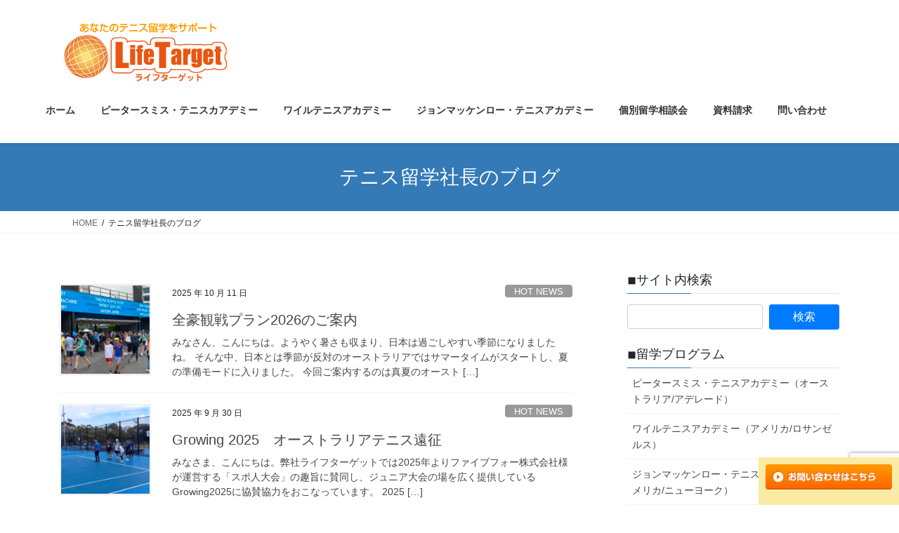

--- FILE ---
content_type: text/html; charset=UTF-8
request_url: https://www.lifetarget.jp/?cat=7
body_size: 21097
content:
<!DOCTYPE html>
<html dir="ltr" lang="ja" prefix="og: https://ogp.me/ns#">
<head>
<meta charset="utf-8">
<meta http-equiv="X-UA-Compatible" content="IE=edge">
<meta name="viewport" content="width=device-width, initial-scale=1">

<title>テニス留学社長のブログ | テニス留学 (株)ライフターゲット</title>

		<!-- All in One SEO Pro 4.8.1.1 - aioseo.com -->
	<meta name="robots" content="max-snippet:-1, max-image-preview:large, max-video-preview:-1" />
	<meta name="google-site-verification" content="7UI1CRiEOChtUFkz2GSgNe4ietYxSrVtuEu5xUAq81I" />
	<link rel="canonical" href="https://www.lifetarget.jp/?cat=7" />
	<link rel="next" href="https://www.lifetarget.jp/?cat=7&#038;paged=2" />
	<meta name="generator" content="All in One SEO Pro (AIOSEO) 4.8.1.1" />
		<meta property="og:locale" content="ja_JP" />
		<meta property="og:site_name" content="テニス留学　(株)ライフターゲット | ライフターゲットはテニス留学専門のエージェント。30年の安心・信頼の実績。 ワイルテニスアカデミー/ピータースミステニスアカデミーのご紹介。短期から高校に通学する長期プログラムまで対応、初級から参加可能です。提携旅行社がありますので航空券見積もり、ビザ・海外旅行傷害保険の案内など出発までスムーズにサポート致します。" />
		<meta property="og:type" content="article" />
		<meta property="og:title" content="テニス留学社長のブログ | テニス留学 (株)ライフターゲット" />
		<meta property="og:url" content="https://www.lifetarget.jp/?cat=7" />
		<meta property="article:publisher" content="https://www.facebook.com/lifetarget" />
		<meta name="twitter:card" content="summary_large_image" />
		<meta name="twitter:site" content="@lifetarget2020" />
		<meta name="twitter:title" content="テニス留学社長のブログ | テニス留学 (株)ライフターゲット" />
		<script type="application/ld+json" class="aioseo-schema">
			{"@context":"https:\/\/schema.org","@graph":[{"@type":"BreadcrumbList","@id":"https:\/\/www.lifetarget.jp\/?cat=7#breadcrumblist","itemListElement":[{"@type":"ListItem","@id":"https:\/\/www.lifetarget.jp\/#listItem","position":1,"name":"\u5bb6","item":"https:\/\/www.lifetarget.jp\/","nextItem":{"@type":"ListItem","@id":"https:\/\/www.lifetarget.jp\/?cat=7#listItem","name":"\u30c6\u30cb\u30b9\u7559\u5b66\u793e\u9577\u306e\u30d6\u30ed\u30b0"}},{"@type":"ListItem","@id":"https:\/\/www.lifetarget.jp\/?cat=7#listItem","position":2,"name":"\u30c6\u30cb\u30b9\u7559\u5b66\u793e\u9577\u306e\u30d6\u30ed\u30b0","previousItem":{"@type":"ListItem","@id":"https:\/\/www.lifetarget.jp\/#listItem","name":"\u5bb6"}}]},{"@type":"CollectionPage","@id":"https:\/\/www.lifetarget.jp\/?cat=7#collectionpage","url":"https:\/\/www.lifetarget.jp\/?cat=7","name":"\u30c6\u30cb\u30b9\u7559\u5b66\u793e\u9577\u306e\u30d6\u30ed\u30b0 | \u30c6\u30cb\u30b9\u7559\u5b66 (\u682a)\u30e9\u30a4\u30d5\u30bf\u30fc\u30b2\u30c3\u30c8","inLanguage":"ja","isPartOf":{"@id":"https:\/\/www.lifetarget.jp\/#website"},"breadcrumb":{"@id":"https:\/\/www.lifetarget.jp\/?cat=7#breadcrumblist"}},{"@type":"Organization","@id":"https:\/\/www.lifetarget.jp\/#organization","name":"\u682a\u5f0f\u4f1a\u793e\u30e9\u30a4\u30d5\u30bf\u30fc\u30b2\u30c3\u30c8","description":"\u30e9\u30a4\u30d5\u30bf\u30fc\u30b2\u30c3\u30c8\u306f\u30c6\u30cb\u30b9\u7559\u5b66\u5c02\u9580\u306e\u30a8\u30fc\u30b8\u30a7\u30f3\u30c8\u300230\u5e74\u306e\u5b89\u5fc3\u30fb\u4fe1\u983c\u306e\u5b9f\u7e3e\u3002 \u30ef\u30a4\u30eb\u30c6\u30cb\u30b9\u30a2\u30ab\u30c7\u30df\u30fc\/\u30d4\u30fc\u30bf\u30fc\u30b9\u30df\u30b9\u30c6\u30cb\u30b9\u30a2\u30ab\u30c7\u30df\u30fc\u306e\u3054\u7d39\u4ecb\u3002\u77ed\u671f\u304b\u3089\u9ad8\u6821\u306b\u901a\u5b66\u3059\u308b\u9577\u671f\u30d7\u30ed\u30b0\u30e9\u30e0\u307e\u3067\u5bfe\u5fdc\u3001\u521d\u7d1a\u304b\u3089\u53c2\u52a0\u53ef\u80fd\u3067\u3059\u3002\u63d0\u643a\u65c5\u884c\u793e\u304c\u3042\u308a\u307e\u3059\u306e\u3067\u822a\u7a7a\u5238\u898b\u7a4d\u3082\u308a\u3001\u30d3\u30b6\u30fb\u6d77\u5916\u65c5\u884c\u50b7\u5bb3\u4fdd\u967a\u306e\u6848\u5185\u306a\u3069\u51fa\u767a\u307e\u3067\u30b9\u30e0\u30fc\u30ba\u306b\u30b5\u30dd\u30fc\u30c8\u81f4\u3057\u307e\u3059\u3002","url":"https:\/\/www.lifetarget.jp\/","telephone":"+81466654625","logo":{"@type":"ImageObject","url":"https:\/\/www.lifetarget.jp\/wp-content\/uploads\/logo.png","@id":"https:\/\/www.lifetarget.jp\/?cat=7\/#organizationLogo","width":250,"height":83},"image":{"@id":"https:\/\/www.lifetarget.jp\/?cat=7\/#organizationLogo"},"sameAs":["https:\/\/www.facebook.com\/lifetarget","https:\/\/twitter.com\/lifetarget2020","https:\/\/www.instagram.com\/tennis_lifetarget\/"]},{"@type":"WebSite","@id":"https:\/\/www.lifetarget.jp\/#website","url":"https:\/\/www.lifetarget.jp\/","name":"\u30c6\u30cb\u30b9\u7559\u5b66\u3000(\u682a)\u30e9\u30a4\u30d5\u30bf\u30fc\u30b2\u30c3\u30c8","description":"\u30e9\u30a4\u30d5\u30bf\u30fc\u30b2\u30c3\u30c8\u306f\u30c6\u30cb\u30b9\u7559\u5b66\u5c02\u9580\u306e\u30a8\u30fc\u30b8\u30a7\u30f3\u30c8\u300230\u5e74\u306e\u5b89\u5fc3\u30fb\u4fe1\u983c\u306e\u5b9f\u7e3e\u3002 \u30ef\u30a4\u30eb\u30c6\u30cb\u30b9\u30a2\u30ab\u30c7\u30df\u30fc\/\u30d4\u30fc\u30bf\u30fc\u30b9\u30df\u30b9\u30c6\u30cb\u30b9\u30a2\u30ab\u30c7\u30df\u30fc\u306e\u3054\u7d39\u4ecb\u3002\u77ed\u671f\u304b\u3089\u9ad8\u6821\u306b\u901a\u5b66\u3059\u308b\u9577\u671f\u30d7\u30ed\u30b0\u30e9\u30e0\u307e\u3067\u5bfe\u5fdc\u3001\u521d\u7d1a\u304b\u3089\u53c2\u52a0\u53ef\u80fd\u3067\u3059\u3002\u63d0\u643a\u65c5\u884c\u793e\u304c\u3042\u308a\u307e\u3059\u306e\u3067\u822a\u7a7a\u5238\u898b\u7a4d\u3082\u308a\u3001\u30d3\u30b6\u30fb\u6d77\u5916\u65c5\u884c\u50b7\u5bb3\u4fdd\u967a\u306e\u6848\u5185\u306a\u3069\u51fa\u767a\u307e\u3067\u30b9\u30e0\u30fc\u30ba\u306b\u30b5\u30dd\u30fc\u30c8\u81f4\u3057\u307e\u3059\u3002","inLanguage":"ja","publisher":{"@id":"https:\/\/www.lifetarget.jp\/#organization"}}]}
		</script>
		<!-- All in One SEO Pro -->

<link rel="alternate" type="application/rss+xml" title="テニス留学　(株)ライフターゲット &raquo; フィード" href="https://www.lifetarget.jp/?feed=rss2" />
<link rel="alternate" type="application/rss+xml" title="テニス留学　(株)ライフターゲット &raquo; コメントフィード" href="https://www.lifetarget.jp/?feed=comments-rss2" />
<link rel="alternate" type="application/rss+xml" title="テニス留学　(株)ライフターゲット &raquo; テニス留学社長のブログ カテゴリーのフィード" href="https://www.lifetarget.jp/?feed=rss2&#038;cat=7" />
<meta name="description" content="[1ページ目] テニス留学社長のブログ について テニス留学　(株)ライフターゲット ライフターゲットはテニス留学専門のエージェント。30年の安心・信頼の実績。 ワイルテニスアカデミー/ピータースミステニスアカデミーのご紹介。短期から高校に通学する長期プログラムまで対応、初級から参加可能です。提携旅行社がありますので航空券見積もり、ビザ・海外旅行傷害保険の案内など出発までスムーズにサポート致します。" />		<!-- This site uses the Google Analytics by MonsterInsights plugin v9.11.0 - Using Analytics tracking - https://www.monsterinsights.com/ -->
		<!-- Note: MonsterInsights is not currently configured on this site. The site owner needs to authenticate with Google Analytics in the MonsterInsights settings panel. -->
					<!-- No tracking code set -->
				<!-- / Google Analytics by MonsterInsights -->
		<style id='wp-img-auto-sizes-contain-inline-css' type='text/css'>
img:is([sizes=auto i],[sizes^="auto," i]){contain-intrinsic-size:3000px 1500px}
/*# sourceURL=wp-img-auto-sizes-contain-inline-css */
</style>
<link rel='stylesheet' id='colorbox-theme9-css' href='https://www.lifetarget.jp/wp-content/plugins/jquery-colorbox/themes/theme9/colorbox.css?ver=4.6.2' type='text/css' media='screen' />
<link rel='stylesheet' id='vkExUnit_common_style-css' href='https://www.lifetarget.jp/wp-content/plugins/vk-all-in-one-expansion-unit/assets/css/vkExUnit_style.css?ver=9.113.0.1' type='text/css' media='all' />
<style id='vkExUnit_common_style-inline-css' type='text/css'>
:root {--ver_page_top_button_url:url(https://www.lifetarget.jp/wp-content/plugins/vk-all-in-one-expansion-unit/assets/images/to-top-btn-icon.svg);}@font-face {font-weight: normal;font-style: normal;font-family: "vk_sns";src: url("https://www.lifetarget.jp/wp-content/plugins/vk-all-in-one-expansion-unit/inc/sns/icons/fonts/vk_sns.eot?-bq20cj");src: url("https://www.lifetarget.jp/wp-content/plugins/vk-all-in-one-expansion-unit/inc/sns/icons/fonts/vk_sns.eot?#iefix-bq20cj") format("embedded-opentype"),url("https://www.lifetarget.jp/wp-content/plugins/vk-all-in-one-expansion-unit/inc/sns/icons/fonts/vk_sns.woff?-bq20cj") format("woff"),url("https://www.lifetarget.jp/wp-content/plugins/vk-all-in-one-expansion-unit/inc/sns/icons/fonts/vk_sns.ttf?-bq20cj") format("truetype"),url("https://www.lifetarget.jp/wp-content/plugins/vk-all-in-one-expansion-unit/inc/sns/icons/fonts/vk_sns.svg?-bq20cj#vk_sns") format("svg");}
.veu_promotion-alert__content--text {border: 1px solid rgba(0,0,0,0.125);padding: 0.5em 1em;border-radius: var(--vk-size-radius);margin-bottom: var(--vk-margin-block-bottom);font-size: 0.875rem;}/* Alert Content部分に段落タグを入れた場合に最後の段落の余白を0にする */.veu_promotion-alert__content--text p:last-of-type{margin-bottom:0;margin-top: 0;}
/*# sourceURL=vkExUnit_common_style-inline-css */
</style>
<style id='wp-emoji-styles-inline-css' type='text/css'>

	img.wp-smiley, img.emoji {
		display: inline !important;
		border: none !important;
		box-shadow: none !important;
		height: 1em !important;
		width: 1em !important;
		margin: 0 0.07em !important;
		vertical-align: -0.1em !important;
		background: none !important;
		padding: 0 !important;
	}
/*# sourceURL=wp-emoji-styles-inline-css */
</style>
<link rel='stylesheet' id='wp-block-library-css' href='https://www.lifetarget.jp/wp-includes/css/dist/block-library/style.min.css?ver=6.9' type='text/css' media='all' />
<style id='global-styles-inline-css' type='text/css'>
:root{--wp--preset--aspect-ratio--square: 1;--wp--preset--aspect-ratio--4-3: 4/3;--wp--preset--aspect-ratio--3-4: 3/4;--wp--preset--aspect-ratio--3-2: 3/2;--wp--preset--aspect-ratio--2-3: 2/3;--wp--preset--aspect-ratio--16-9: 16/9;--wp--preset--aspect-ratio--9-16: 9/16;--wp--preset--color--black: #000000;--wp--preset--color--cyan-bluish-gray: #abb8c3;--wp--preset--color--white: #ffffff;--wp--preset--color--pale-pink: #f78da7;--wp--preset--color--vivid-red: #cf2e2e;--wp--preset--color--luminous-vivid-orange: #ff6900;--wp--preset--color--luminous-vivid-amber: #fcb900;--wp--preset--color--light-green-cyan: #7bdcb5;--wp--preset--color--vivid-green-cyan: #00d084;--wp--preset--color--pale-cyan-blue: #8ed1fc;--wp--preset--color--vivid-cyan-blue: #0693e3;--wp--preset--color--vivid-purple: #9b51e0;--wp--preset--gradient--vivid-cyan-blue-to-vivid-purple: linear-gradient(135deg,rgb(6,147,227) 0%,rgb(155,81,224) 100%);--wp--preset--gradient--light-green-cyan-to-vivid-green-cyan: linear-gradient(135deg,rgb(122,220,180) 0%,rgb(0,208,130) 100%);--wp--preset--gradient--luminous-vivid-amber-to-luminous-vivid-orange: linear-gradient(135deg,rgb(252,185,0) 0%,rgb(255,105,0) 100%);--wp--preset--gradient--luminous-vivid-orange-to-vivid-red: linear-gradient(135deg,rgb(255,105,0) 0%,rgb(207,46,46) 100%);--wp--preset--gradient--very-light-gray-to-cyan-bluish-gray: linear-gradient(135deg,rgb(238,238,238) 0%,rgb(169,184,195) 100%);--wp--preset--gradient--cool-to-warm-spectrum: linear-gradient(135deg,rgb(74,234,220) 0%,rgb(151,120,209) 20%,rgb(207,42,186) 40%,rgb(238,44,130) 60%,rgb(251,105,98) 80%,rgb(254,248,76) 100%);--wp--preset--gradient--blush-light-purple: linear-gradient(135deg,rgb(255,206,236) 0%,rgb(152,150,240) 100%);--wp--preset--gradient--blush-bordeaux: linear-gradient(135deg,rgb(254,205,165) 0%,rgb(254,45,45) 50%,rgb(107,0,62) 100%);--wp--preset--gradient--luminous-dusk: linear-gradient(135deg,rgb(255,203,112) 0%,rgb(199,81,192) 50%,rgb(65,88,208) 100%);--wp--preset--gradient--pale-ocean: linear-gradient(135deg,rgb(255,245,203) 0%,rgb(182,227,212) 50%,rgb(51,167,181) 100%);--wp--preset--gradient--electric-grass: linear-gradient(135deg,rgb(202,248,128) 0%,rgb(113,206,126) 100%);--wp--preset--gradient--midnight: linear-gradient(135deg,rgb(2,3,129) 0%,rgb(40,116,252) 100%);--wp--preset--font-size--small: 13px;--wp--preset--font-size--medium: 20px;--wp--preset--font-size--large: 36px;--wp--preset--font-size--x-large: 42px;--wp--preset--spacing--20: 0.44rem;--wp--preset--spacing--30: 0.67rem;--wp--preset--spacing--40: 1rem;--wp--preset--spacing--50: 1.5rem;--wp--preset--spacing--60: 2.25rem;--wp--preset--spacing--70: 3.38rem;--wp--preset--spacing--80: 5.06rem;--wp--preset--shadow--natural: 6px 6px 9px rgba(0, 0, 0, 0.2);--wp--preset--shadow--deep: 12px 12px 50px rgba(0, 0, 0, 0.4);--wp--preset--shadow--sharp: 6px 6px 0px rgba(0, 0, 0, 0.2);--wp--preset--shadow--outlined: 6px 6px 0px -3px rgb(255, 255, 255), 6px 6px rgb(0, 0, 0);--wp--preset--shadow--crisp: 6px 6px 0px rgb(0, 0, 0);}:where(.is-layout-flex){gap: 0.5em;}:where(.is-layout-grid){gap: 0.5em;}body .is-layout-flex{display: flex;}.is-layout-flex{flex-wrap: wrap;align-items: center;}.is-layout-flex > :is(*, div){margin: 0;}body .is-layout-grid{display: grid;}.is-layout-grid > :is(*, div){margin: 0;}:where(.wp-block-columns.is-layout-flex){gap: 2em;}:where(.wp-block-columns.is-layout-grid){gap: 2em;}:where(.wp-block-post-template.is-layout-flex){gap: 1.25em;}:where(.wp-block-post-template.is-layout-grid){gap: 1.25em;}.has-black-color{color: var(--wp--preset--color--black) !important;}.has-cyan-bluish-gray-color{color: var(--wp--preset--color--cyan-bluish-gray) !important;}.has-white-color{color: var(--wp--preset--color--white) !important;}.has-pale-pink-color{color: var(--wp--preset--color--pale-pink) !important;}.has-vivid-red-color{color: var(--wp--preset--color--vivid-red) !important;}.has-luminous-vivid-orange-color{color: var(--wp--preset--color--luminous-vivid-orange) !important;}.has-luminous-vivid-amber-color{color: var(--wp--preset--color--luminous-vivid-amber) !important;}.has-light-green-cyan-color{color: var(--wp--preset--color--light-green-cyan) !important;}.has-vivid-green-cyan-color{color: var(--wp--preset--color--vivid-green-cyan) !important;}.has-pale-cyan-blue-color{color: var(--wp--preset--color--pale-cyan-blue) !important;}.has-vivid-cyan-blue-color{color: var(--wp--preset--color--vivid-cyan-blue) !important;}.has-vivid-purple-color{color: var(--wp--preset--color--vivid-purple) !important;}.has-black-background-color{background-color: var(--wp--preset--color--black) !important;}.has-cyan-bluish-gray-background-color{background-color: var(--wp--preset--color--cyan-bluish-gray) !important;}.has-white-background-color{background-color: var(--wp--preset--color--white) !important;}.has-pale-pink-background-color{background-color: var(--wp--preset--color--pale-pink) !important;}.has-vivid-red-background-color{background-color: var(--wp--preset--color--vivid-red) !important;}.has-luminous-vivid-orange-background-color{background-color: var(--wp--preset--color--luminous-vivid-orange) !important;}.has-luminous-vivid-amber-background-color{background-color: var(--wp--preset--color--luminous-vivid-amber) !important;}.has-light-green-cyan-background-color{background-color: var(--wp--preset--color--light-green-cyan) !important;}.has-vivid-green-cyan-background-color{background-color: var(--wp--preset--color--vivid-green-cyan) !important;}.has-pale-cyan-blue-background-color{background-color: var(--wp--preset--color--pale-cyan-blue) !important;}.has-vivid-cyan-blue-background-color{background-color: var(--wp--preset--color--vivid-cyan-blue) !important;}.has-vivid-purple-background-color{background-color: var(--wp--preset--color--vivid-purple) !important;}.has-black-border-color{border-color: var(--wp--preset--color--black) !important;}.has-cyan-bluish-gray-border-color{border-color: var(--wp--preset--color--cyan-bluish-gray) !important;}.has-white-border-color{border-color: var(--wp--preset--color--white) !important;}.has-pale-pink-border-color{border-color: var(--wp--preset--color--pale-pink) !important;}.has-vivid-red-border-color{border-color: var(--wp--preset--color--vivid-red) !important;}.has-luminous-vivid-orange-border-color{border-color: var(--wp--preset--color--luminous-vivid-orange) !important;}.has-luminous-vivid-amber-border-color{border-color: var(--wp--preset--color--luminous-vivid-amber) !important;}.has-light-green-cyan-border-color{border-color: var(--wp--preset--color--light-green-cyan) !important;}.has-vivid-green-cyan-border-color{border-color: var(--wp--preset--color--vivid-green-cyan) !important;}.has-pale-cyan-blue-border-color{border-color: var(--wp--preset--color--pale-cyan-blue) !important;}.has-vivid-cyan-blue-border-color{border-color: var(--wp--preset--color--vivid-cyan-blue) !important;}.has-vivid-purple-border-color{border-color: var(--wp--preset--color--vivid-purple) !important;}.has-vivid-cyan-blue-to-vivid-purple-gradient-background{background: var(--wp--preset--gradient--vivid-cyan-blue-to-vivid-purple) !important;}.has-light-green-cyan-to-vivid-green-cyan-gradient-background{background: var(--wp--preset--gradient--light-green-cyan-to-vivid-green-cyan) !important;}.has-luminous-vivid-amber-to-luminous-vivid-orange-gradient-background{background: var(--wp--preset--gradient--luminous-vivid-amber-to-luminous-vivid-orange) !important;}.has-luminous-vivid-orange-to-vivid-red-gradient-background{background: var(--wp--preset--gradient--luminous-vivid-orange-to-vivid-red) !important;}.has-very-light-gray-to-cyan-bluish-gray-gradient-background{background: var(--wp--preset--gradient--very-light-gray-to-cyan-bluish-gray) !important;}.has-cool-to-warm-spectrum-gradient-background{background: var(--wp--preset--gradient--cool-to-warm-spectrum) !important;}.has-blush-light-purple-gradient-background{background: var(--wp--preset--gradient--blush-light-purple) !important;}.has-blush-bordeaux-gradient-background{background: var(--wp--preset--gradient--blush-bordeaux) !important;}.has-luminous-dusk-gradient-background{background: var(--wp--preset--gradient--luminous-dusk) !important;}.has-pale-ocean-gradient-background{background: var(--wp--preset--gradient--pale-ocean) !important;}.has-electric-grass-gradient-background{background: var(--wp--preset--gradient--electric-grass) !important;}.has-midnight-gradient-background{background: var(--wp--preset--gradient--midnight) !important;}.has-small-font-size{font-size: var(--wp--preset--font-size--small) !important;}.has-medium-font-size{font-size: var(--wp--preset--font-size--medium) !important;}.has-large-font-size{font-size: var(--wp--preset--font-size--large) !important;}.has-x-large-font-size{font-size: var(--wp--preset--font-size--x-large) !important;}
/*# sourceURL=global-styles-inline-css */
</style>

<style id='classic-theme-styles-inline-css' type='text/css'>
/*! This file is auto-generated */
.wp-block-button__link{color:#fff;background-color:#32373c;border-radius:9999px;box-shadow:none;text-decoration:none;padding:calc(.667em + 2px) calc(1.333em + 2px);font-size:1.125em}.wp-block-file__button{background:#32373c;color:#fff;text-decoration:none}
/*# sourceURL=/wp-includes/css/classic-themes.min.css */
</style>
<link rel='stylesheet' id='biz-cal-style-css' href='https://www.lifetarget.jp/wp-content/plugins/biz-calendar/biz-cal.css?ver=2.2.0' type='text/css' media='all' />
<link rel='stylesheet' id='contact-form-7-confirm-css' href='https://www.lifetarget.jp/wp-content/plugins/contact-form-7-add-confirm/includes/css/styles.css?ver=5.1' type='text/css' media='all' />
<link rel='stylesheet' id='bootstrap-4-style-css' href='https://www.lifetarget.jp/wp-content/themes/lightning/_g2/library/bootstrap-4/css/bootstrap.min.css?ver=4.5.0' type='text/css' media='all' />
<link rel='stylesheet' id='lightning-common-style-css' href='https://www.lifetarget.jp/wp-content/themes/lightning/_g2/assets/css/common.css?ver=15.33.0' type='text/css' media='all' />
<style id='lightning-common-style-inline-css' type='text/css'>
/* vk-mobile-nav */:root {--vk-mobile-nav-menu-btn-bg-src: url("https://www.lifetarget.jp/wp-content/themes/lightning/_g2/inc/vk-mobile-nav/package/images/vk-menu-btn-black.svg");--vk-mobile-nav-menu-btn-close-bg-src: url("https://www.lifetarget.jp/wp-content/themes/lightning/_g2/inc/vk-mobile-nav/package/images/vk-menu-close-black.svg");--vk-menu-acc-icon-open-black-bg-src: url("https://www.lifetarget.jp/wp-content/themes/lightning/_g2/inc/vk-mobile-nav/package/images/vk-menu-acc-icon-open-black.svg");--vk-menu-acc-icon-open-white-bg-src: url("https://www.lifetarget.jp/wp-content/themes/lightning/_g2/inc/vk-mobile-nav/package/images/vk-menu-acc-icon-open-white.svg");--vk-menu-acc-icon-close-black-bg-src: url("https://www.lifetarget.jp/wp-content/themes/lightning/_g2/inc/vk-mobile-nav/package/images/vk-menu-close-black.svg");--vk-menu-acc-icon-close-white-bg-src: url("https://www.lifetarget.jp/wp-content/themes/lightning/_g2/inc/vk-mobile-nav/package/images/vk-menu-close-white.svg");}
/*# sourceURL=lightning-common-style-inline-css */
</style>
<link rel='stylesheet' id='lightning-design-style-css' href='https://www.lifetarget.jp/wp-content/themes/lightning/_g2/design-skin/origin2/css/style.css?ver=15.33.0' type='text/css' media='all' />
<style id='lightning-design-style-inline-css' type='text/css'>
:root {--color-key:#337ab7;--wp--preset--color--vk-color-primary:#337ab7;--color-key-dark:#2e6da4;}
a { color:#337ab7; }
.tagcloud a:before { font-family: "Font Awesome 7 Free";content: "\f02b";font-weight: bold; }
.media .media-body .media-heading a:hover { color:; }@media (min-width: 768px){.gMenu > li:before,.gMenu > li.menu-item-has-children::after { border-bottom-color: }.gMenu li li { background-color: }.gMenu li li a:hover { background-color:; }} /* @media (min-width: 768px) */.page-header { background-color:; }h2,.mainSection-title { border-top-color:; }h3:after,.subSection-title:after { border-bottom-color:; }ul.page-numbers li span.page-numbers.current,.page-link dl .post-page-numbers.current { background-color:; }.pager li > a { border-color:;color:;}.pager li > a:hover { background-color:;color:#fff;}.siteFooter { border-top-color:; }dt { border-left-color:; }:root {--g_nav_main_acc_icon_open_url:url(https://www.lifetarget.jp/wp-content/themes/lightning/_g2/inc/vk-mobile-nav/package/images/vk-menu-acc-icon-open-black.svg);--g_nav_main_acc_icon_close_url: url(https://www.lifetarget.jp/wp-content/themes/lightning/_g2/inc/vk-mobile-nav/package/images/vk-menu-close-black.svg);--g_nav_sub_acc_icon_open_url: url(https://www.lifetarget.jp/wp-content/themes/lightning/_g2/inc/vk-mobile-nav/package/images/vk-menu-acc-icon-open-white.svg);--g_nav_sub_acc_icon_close_url: url(https://www.lifetarget.jp/wp-content/themes/lightning/_g2/inc/vk-mobile-nav/package/images/vk-menu-close-white.svg);}
/*# sourceURL=lightning-design-style-inline-css */
</style>
<link rel='stylesheet' id='veu-cta-css' href='https://www.lifetarget.jp/wp-content/plugins/vk-all-in-one-expansion-unit/inc/call-to-action/package/assets/css/style.css?ver=9.113.0.1' type='text/css' media='all' />
<link rel='stylesheet' id='lightning-theme-style-css' href='https://www.lifetarget.jp/wp-content/themes/lightning_child/style.css?ver=15.33.0' type='text/css' media='all' />
<style id='lightning-theme-style-inline-css' type='text/css'>

			.prBlock_icon_outer { border:1px solid #337ab7; }
			.prBlock_icon { color:#337ab7; }
		
/*# sourceURL=lightning-theme-style-inline-css */
</style>
<link rel='stylesheet' id='vk-font-awesome-css' href='https://www.lifetarget.jp/wp-content/themes/lightning/vendor/vektor-inc/font-awesome-versions/src/font-awesome/css/all.min.css?ver=7.1.0' type='text/css' media='all' />
<link rel='stylesheet' id='wp-pagenavi-css' href='https://www.lifetarget.jp/wp-content/plugins/wp-pagenavi/pagenavi-css.css?ver=2.70' type='text/css' media='all' />
<script type="text/javascript" src="https://www.lifetarget.jp/wp-includes/js/jquery/jquery.min.js?ver=3.7.1" id="jquery-core-js"></script>
<script type="text/javascript" src="https://www.lifetarget.jp/wp-includes/js/jquery/jquery-migrate.min.js?ver=3.4.1" id="jquery-migrate-js"></script>
<script type="text/javascript" id="colorbox-js-extra">
/* <![CDATA[ */
var jQueryColorboxSettingsArray = {"jQueryColorboxVersion":"4.6.2","colorboxInline":"false","colorboxIframe":"false","colorboxGroupId":"","colorboxTitle":"","colorboxWidth":"false","colorboxHeight":"false","colorboxMaxWidth":"false","colorboxMaxHeight":"false","colorboxSlideshow":"false","colorboxSlideshowAuto":"false","colorboxScalePhotos":"true","colorboxPreloading":"false","colorboxOverlayClose":"false","colorboxLoop":"true","colorboxEscKey":"true","colorboxArrowKey":"true","colorboxScrolling":"true","colorboxOpacity":"0.85","colorboxTransition":"elastic","colorboxSpeed":"350","colorboxSlideshowSpeed":"2500","colorboxClose":"close","colorboxNext":"next","colorboxPrevious":"previous","colorboxSlideshowStart":"start slideshow","colorboxSlideshowStop":"stop slideshow","colorboxCurrent":"{current} of {total} images","colorboxXhrError":"This content failed to load.","colorboxImgError":"This image failed to load.","colorboxImageMaxWidth":"100%","colorboxImageMaxHeight":"100%","colorboxImageHeight":"false","colorboxImageWidth":"false","colorboxLinkHeight":"false","colorboxLinkWidth":"false","colorboxInitialHeight":"100","colorboxInitialWidth":"300","autoColorboxJavaScript":"","autoHideFlash":"","autoColorbox":"true","autoColorboxGalleries":"","addZoomOverlay":"","useGoogleJQuery":"","colorboxAddClassToLinks":""};
//# sourceURL=colorbox-js-extra
/* ]]> */
</script>
<script type="text/javascript" src="https://www.lifetarget.jp/wp-content/plugins/jquery-colorbox/js/jquery.colorbox-min.js?ver=1.4.33" id="colorbox-js"></script>
<script type="text/javascript" src="https://www.lifetarget.jp/wp-content/plugins/jquery-colorbox/js/jquery-colorbox-wrapper-min.js?ver=4.6.2" id="colorbox-wrapper-js"></script>
<script type="text/javascript" src="https://www.lifetarget.jp/wp-content/plugins/wp-lightpop/js/jquery.lightpop-0.8.5.1.min.js?ver=0.8.5.1" id="jquery.lightpop-js"></script>
<script type="text/javascript" id="biz-cal-script-js-extra">
/* <![CDATA[ */
var bizcalOptions = {"holiday_title":"\u5b9a\u4f11\u65e5\u30fb\u795d\u65e5","sun":"on","sat":"on","holiday":"on","temp_holidays":"2023-08-11\r\n2023-08-14\r\n2023-08-15\r\n2023-08-16\r\n2023-08-17\r\n2023-09-18\r\n2023-10-09\r\n2023-11-23\r\n2023-12-29\r\n2024-01-01\r\n2024-01-02\r\n2024-01-03\r\n2024-04-29\r\n2024-05-03\r\n2024-05-06\r\n2024-12-25\r\n2024-12-26\r\n2024-12-27\r\n2024-12-28\r\n2024-12-30\r\n2024-12-31\r\n2025-01-01\r\n2025-01-02\r\n2025-01-03\r\n2025-01-13\r\n2025-02-11\r\n2025-02-24\r\n2025-03-20\r\n2025-04-29\r\n2025-05-05\r\n2025-05-06\r\n2025-07-21\r\n2025-08-11","temp_weekdays":"","eventday_title":"\u30e1\u30fc\u30eb/\u96fb\u8a71\u55b6\u696d\u306e\u307f","eventday_url":"https://www.lifetarget.jp/?p=2626","eventdays":"2020-04-07\r\n2020-04-08\r\n2020-04-09\r\n2020-04-10\r\n2020-04-13\r\n2020-04-14\r\n2020-04-15\r\n2020-04-16\r\n2020-04-17\r\n2020-04-20\r\n2020-04-21\r\n2020-04-22\r\n2020-04-23\r\n2020-04-24\r\n2020-04-27\r\n2020-04-28\r\n2020-04-30\r\n2020-05-01\r\n2020-05-02\r\n2020-05-03\r\n2020-05-07\r\n2020-05-08\r\n2020-05-11\r\n2020-05-12\r\n2020-05-13\r\n2020-05-14\r\n2020-05-15\r\n2020-05-18\r\n2020-05-19\r\n2020-05-20\r\n2020-05-21\r\n2020-05-22\r\n2020-05-25\r\n2020-05-26\r\n2020-05-27\r\n2020-05-28\r\n2020-05-29\r\n","month_limit":"\u5236\u9650\u306a\u3057","nextmonthlimit":"6","prevmonthlimit":"1","plugindir":"https://www.lifetarget.jp/wp-content/plugins/biz-calendar/","national_holiday":""};
//# sourceURL=biz-cal-script-js-extra
/* ]]> */
</script>
<script type="text/javascript" src="https://www.lifetarget.jp/wp-content/plugins/biz-calendar/calendar.js?ver=2.2.0" id="biz-cal-script-js"></script>
<link rel="https://api.w.org/" href="https://www.lifetarget.jp/index.php?rest_route=/" /><link rel="alternate" title="JSON" type="application/json" href="https://www.lifetarget.jp/index.php?rest_route=/wp/v2/categories/7" /><link rel="EditURI" type="application/rsd+xml" title="RSD" href="https://www.lifetarget.jp/xmlrpc.php?rsd" />
<meta name="generator" content="WordPress 6.9" />
<style id="lightning-color-custom-for-plugins" type="text/css">/* ltg theme common */.color_key_bg,.color_key_bg_hover:hover{background-color: #337ab7;}.color_key_txt,.color_key_txt_hover:hover{color: #337ab7;}.color_key_border,.color_key_border_hover:hover{border-color: #337ab7;}.color_key_dark_bg,.color_key_dark_bg_hover:hover{background-color: #2e6da4;}.color_key_dark_txt,.color_key_dark_txt_hover:hover{color: #2e6da4;}.color_key_dark_border,.color_key_dark_border_hover:hover{border-color: #2e6da4;}</style>
<!-- BEGIN: WP Social Bookmarking Light HEAD --><script>
    (function (d, s, id) {
        var js, fjs = d.getElementsByTagName(s)[0];
        if (d.getElementById(id)) return;
        js = d.createElement(s);
        js.id = id;
        js.src = "//connect.facebook.net/ja_JP/sdk.js#xfbml=1&version=v2.7";
        fjs.parentNode.insertBefore(js, fjs);
    }(document, 'script', 'facebook-jssdk'));
</script>
<style type="text/css">.wp_social_bookmarking_light{
    border: 0 !important;
    padding: 10px 0 20px 0 !important;
    margin: 0 !important;
}
.wp_social_bookmarking_light div{
    float: left !important;
    border: 0 !important;
    padding: 0 !important;
    margin: 0 5px 0px 0 !important;
    min-height: 30px !important;
    line-height: 18px !important;
    text-indent: 0 !important;
}
.wp_social_bookmarking_light img{
    border: 0 !important;
    padding: 0;
    margin: 0;
    vertical-align: top !important;
}
.wp_social_bookmarking_light_clear{
    clear: both !important;
}
#fb-root{
    display: none;
}
.wsbl_twitter{
    width: 100px;
}
.wsbl_facebook_like iframe{
    max-width: none !important;
}
.wsbl_pinterest a{
    border: 0px !important;
}
</style>
<!-- END: WP Social Bookmarking Light HEAD -->
<script type="text/javascript">//<![CDATA[
var lightpop={options:{ imageLoading:'https://www.lifetarget.jp/wp-content/plugins/wp-lightpop/images/lightpop-ico-loading.gif',imageBtnPrev:'https://www.lifetarget.jp/wp-content/plugins/wp-lightpop/images/lightpop-btn-prev.gif',imageBtnNext:'https://www.lifetarget.jp/wp-content/plugins/wp-lightpop/images/lightpop-btn-next.gif',imageBtnClose:'https://www.lifetarget.jp/wp-content/plugins/wp-lightpop/images/lightpop-btn-close.gif',imageBlank:'https://www.lifetarget.jp/wp-content/plugins/wp-lightpop/images/lightpop-blank.gif',flvplayer:'https://www.lifetarget.jp/wp-content/plugins/wp-lightpop/swf/mediaplayer.swf',contentFrameType:'border',iconAdd:false,Image:{enabled:true,size:new Array(0,0)},Video:{enabled:true},Contents:{enabled:true,iframeEnabled:false},YouTube:{enabled:true},Metacafe:{enabled:true},LiveLeak:{enabled:true},GoogleVideo:{enabled:true},Dailymotion:{enabled:true},superdeluxe:{enabled:true},nicovideo:{enabled:true}},start:function(){}};
//]]></script>
<!-- [ VK All in One Expansion Unit OGP ] -->
<meta property="og:site_name" content="テニス留学　(株)ライフターゲット" />
<meta property="og:url" content="https://www.lifetarget.jp/?p=3481" />
<meta property="og:title" content="テニス留学社長のブログ | テニス留学　(株)ライフターゲット" />
<meta property="og:description" content="[1ページ目] テニス留学社長のブログ について テニス留学　(株)ライフターゲット ライフターゲットはテニス留学専門のエージェント。30年の安心・信頼の実績。 ワイルテニスアカデミー/ピータースミステニスアカデミーのご紹介。短期から高校に通学する長期プログラムまで対応、初級から参加可能です。提携旅行社がありますので航空券見積もり、ビザ・海外旅行傷害保険の案内など出発までスムーズにサポート致します。" />
<meta property="og:type" content="article" />
<!-- [ / VK All in One Expansion Unit OGP ] -->
<!-- [ VK All in One Expansion Unit twitter card ] -->
<meta name="twitter:card" content="summary_large_image">
<meta name="twitter:description" content="[1ページ目] テニス留学社長のブログ について テニス留学　(株)ライフターゲット ライフターゲットはテニス留学専門のエージェント。30年の安心・信頼の実績。 ワイルテニスアカデミー/ピータースミステニスアカデミーのご紹介。短期から高校に通学する長期プログラムまで対応、初級から参加可能です。提携旅行社がありますので航空券見積もり、ビザ・海外旅行傷害保険の案内など出発までスムーズにサポート致します。">
<meta name="twitter:title" content="テニス留学社長のブログ | テニス留学　(株)ライフターゲット">
<meta name="twitter:url" content="https://www.lifetarget.jp/?p=3481">
	<meta name="twitter:domain" content="www.lifetarget.jp">
	<!-- [ / VK All in One Expansion Unit twitter card ] -->
	<link rel="icon" href="https://www.lifetarget.jp/wp-content/uploads/cropped-lifetargetlogo-32x32.png" sizes="32x32" />
<link rel="icon" href="https://www.lifetarget.jp/wp-content/uploads/cropped-lifetargetlogo-192x192.png" sizes="192x192" />
<link rel="apple-touch-icon" href="https://www.lifetarget.jp/wp-content/uploads/cropped-lifetargetlogo-180x180.png" />
<meta name="msapplication-TileImage" content="https://www.lifetarget.jp/wp-content/uploads/cropped-lifetargetlogo-270x270.png" />
		<style type="text/css" id="wp-custom-css">
			h3 {
  padding: 0.5em;/*文字周りの余白*/
  color: #010101;/*文字色*/
  background: #eaf3ff;/*背景色*/
  border-bottom: solid 3px #516ab6;/*下線*/
}
h4 {
  color: #505050;/*文字色*/
  padding: 0.5em;/*文字周りの余白*/
  display: inline-block;/*おまじない*/
  line-height: 1.3;/*行高*/
  background: #dbebf8;/*背景色*/
  vertical-align: middle;
  border-radius: 25px 0px 0px 25px;/*左側の角を丸く*/
}

h4:before {
  content: '●';
  color: white;
  margin-right: 8px;
}
h5 {
  position: relative;/*相対位置*/
  padding: 0.5em 0.5em 0.5em 1.5em;/*アイコン分のスペース*/
  line-height: 1.4;/*行高*/
  color: #ff6a6a;/*文字色*/
  border-top: dotted 1px gray;
  border-bottom: dotted 1px gray;
  background: #fffff4;
}

h5:before {
  font-family: "Font Awesome 5 Free";/*忘れずに*/
  content: "\f138";/*アイコンのユニコード*/
  font-weight: 900;
  position: absolute;/*絶対位置*/
  font-size: 1em;/*サイズ*/
  left: 0.25em;/*アイコンの位置*/
  top: 0.5em;/*アイコンの位置*/
  color: #ff6a6a; /*アイコン色*/
}

/************************************
** Form7のCSS
************************************/
/* 必須マーク */
.must {
	background: #FF1A00;
}

/* 任意マーク */
.free {
	background: #999;
}

.must,
.free {
	color: #FFF;
	border-radius: 3px;
	font-size: 12px;
	margin-right: 10px;
	padding: 5px 10px;
	letter-spacing: 0.2em;
}
/*スマホContact Form 7カスタマイズ*/
@media(max-width:500px){
.inquiry th,.inquiry td {
 display:block!important;
 width:100%!important;
 border-top:none!important;
 -webkit-box-sizing:border-box!important;
 -moz-box-sizing:border-box!important;
 box-sizing:border-box!important;
}
.inquiry tr:first-child th{
 border-top:1px solid #d7d7d7!important;
}
/* 必須・任意のサイズ調整 */	
.inquiry .haveto,.inquiry .any {	
font-size:10px;
}}
/*見出し欄*/
.inquiry th{
 text-align:left;
 font-size:14px;
 color:#444;
 padding-right:5px;
 width:30%;
 background:#f7f7f7;
 border:solid 1px #d7d7d7;
}
/*通常欄*/
.inquiry td{
 font-size:13px;
 border:solid 1px #d7d7d7;	
}
/*横の行とテーブル全体*/
.entry-content .inquiry tr,.entry-content table{
 border:solid 1px #d7d7d7;	
}
/*必須の調整*/
.haveto{
 font-size:7px;
 padding:5px;
 background:#ff9393;
 color:#fff;
 border-radius:2px;
 margin-right:5px;
 position:relative;
 bottom:1px;
}
/*任意の調整*/
.any{
 font-size:7px;
 padding:5px;
 background:#93c9ff;
 color:#fff;
 border-radius:2px;
 margin-right:5px;
 position:relative;
 bottom:1px;
}
/*ラジオボタンを縦並び指定*/
.verticallist .wpcf7-list-item{
 display:block;
}
/*送信ボタンのデザイン変更*/
#formbtn{
 display: block;
 padding:1em 0;
 margin-top:30px;
 width:100%;
 background:#ffaa56;
 color:#fff;
 font-size:18px;
 font-weight:bold;	 
 border-radius:2px;
 border: none;
}
/*送信ボタンマウスホバー時*/
#formbtn:hover{
 background:#fff;
 color:#ffaa56;
}
/*Form7エラー部分全体を赤くする*/
.wpcf7 .wpcf7-not-valid {
     background: #ffb6c1;
     }
     .wpcf7 .wpcf7-validation-errors {
     color: #B94A48;
     background-color: #F2DEDE;
     border: 1px solid #EED3D7;
     }
     .wpcf7 .wpcf7-mail-sent-ok {
     color: #3A87AD;
     background-color: #D9EDF7;
     border: 1px solid #BCE8F1;
     }		</style>
			
<!-- Global site tag (gtag.js) - Google Analytics -->
<script async src="https://www.googletagmanager.com/gtag/js?id=UA-11277267-1"></script>
<script>
  window.dataLayer = window.dataLayer || [];
  function gtag(){dataLayer.push(arguments);}
  gtag('js', new Date());

  gtag('config', 'UA-11277267-1');
</script>

	
<!-- Global site tag (gtag.js) - Google Analytics -->
<script async src="https://www.googletagmanager.com/gtag/js?id=G-QTGPS2T5NF"></script>
<script>
  window.dataLayer = window.dataLayer || [];
  function gtag(){dataLayer.push(arguments);}
  gtag('js', new Date());

  gtag('config', 'G-QTGPS2T5NF');
</script>
	
<!-- Global site tag (gtag.js) - Google Ads: 1031104923 -->
<script async src="https://www.googletagmanager.com/gtag/js?id=AW-1031104923"></script>
<script>
  window.dataLayer = window.dataLayer || [];
  function gtag(){dataLayer.push(arguments);}
  gtag('js', new Date());

  gtag('config', 'AW-1031104923');
</script>
<!-- Event snippet for ページビュー conversion page  google 広告-->
<script>
  gtag('event', 'conversion', {'send_to': 'AW-1031104923/5STCCPbhycwBEJvT1esD'});
</script>
	
<!-- Event snippet for 資料請求 conversion page -->
<script>
  document.addEventListener('wpcf7mailsent', function (event) {
    gtag('event', 'conversion', {'send_to': 'AW-1031104923/i6-_CM7Gu40YEJvT1esD'});
  }, false);
</script>
	
<!-- LINE Tag Base Code -->
<!-- Do Not Modify -->
<script>
(function(g,d,o){
  g._ltq=g._ltq||[];g._lt=g._lt||function(){g._ltq.push(arguments)};
  var h=location.protocol==='https:'?'https://d.line-scdn.net':'http://d.line-cdn.net';
  var s=d.createElement('script');s.async=1;
  s.src=o||h+'/n/line_tag/public/release/v1/lt.js';
  var t=d.getElementsByTagName('script')[0];t.parentNode.insertBefore(s,t);
    })(window, document);
_lt('init', {
  customerType: 'lap',
  tagId: '881de699-c679-4db8-91a8-a2ab7f84ff6b'
});
_lt('send', 'pv', ['881de699-c679-4db8-91a8-a2ab7f84ff6b']);
</script>
<noscript>
  <img height="1" width="1" style="display:none"
       src="https://tr.line.me/tag.gif?c_t=lap&t_id=881de699-c679-4db8-91a8-a2ab7f84ff6b&e=pv&noscript=1" />
</noscript>
<!-- End LINE Tag Base Code -->
	
<link rel='stylesheet' id='advanced-floating-content-lite-css' href='https://www.lifetarget.jp/wp-content/plugins/advanced-floating-content-lite/public/css/advanced-floating-content-public.css?ver=1.0.0' type='text/css' media='all' />
<style id='advanced-floating-content-lite-inline-css' type='text/css'>
#afc_sidebar_2554{background:#f9eba4;position:fixed;bottom:0px;right:0px;width:200px;margin:0px 0px 0px 0px;border-radius:0px 0px 0px 0px;-moz-border-radius:0px 0px 0px 0px;-webkit-border-radius: 0px 0px 0px 0px;z-index:999999;padding:10px;color:#ffffff;}
.afc_popup .img{position:absolute; top:-15px; right:-15px;}
/*# sourceURL=advanced-floating-content-lite-inline-css */
</style>
</head>
<body class="archive category category-blog category-7 wp-theme-lightning wp-child-theme-lightning_child metaslider-plugin fa_v7_css post-type-post bootstrap4 device-pc">
<a class="skip-link screen-reader-text" href="#main">コンテンツへスキップ</a>
<a class="skip-link screen-reader-text" href="#vk-mobile-nav">ナビゲーションに移動</a>
<header class="siteHeader">
		<div class="container siteHeadContainer">
		<div class="navbar-header">
						<p class="navbar-brand siteHeader_logo">
			<a href="https://www.lifetarget.jp/">
				<span><img src="https://www.lifetarget.jp/wp-content/uploads/logo2.png" alt="テニス留学　(株)ライフターゲット" /></span>
			</a>
			</p>
								</div>

		<div id="gMenu_outer" class="gMenu_outer"><nav class="menu-%e3%83%a1%e3%83%8b%e3%83%a5%e3%83%bc1-container"><ul id="menu-%e3%83%a1%e3%83%8b%e3%83%a5%e3%83%bc1" class="menu gMenu vk-menu-acc"><li id="menu-item-1236" class="menu-item menu-item-type-custom menu-item-object-custom"><a href="http://lifetarget.jp/"><strong class="gMenu_name">ホーム</strong></a></li>
<li id="menu-item-1234" class="menu-item menu-item-type-custom menu-item-object-custom"><a target="_blank" href="https://www.lifetarget.jp/pstennis/"><strong class="gMenu_name">ピータースミス・テニスカアデミー</strong></a></li>
<li id="menu-item-1233" class="menu-item menu-item-type-custom menu-item-object-custom"><a target="_blank" href="https://weiltennis.jp"><strong class="gMenu_name">ワイルテニスアカデミー</strong></a></li>
<li id="menu-item-3464" class="menu-item menu-item-type-custom menu-item-object-custom"><a href="https://lifetarget.jp/jmta/"><strong class="gMenu_name">ジョンマッケンロー・テニスアカデミー</strong></a></li>
<li id="menu-item-3465" class="menu-item menu-item-type-custom menu-item-object-custom"><a href="https://www.lifetarget.jp/?page_id=2835"><strong class="gMenu_name">個別留学相談会</strong></a></li>
<li id="menu-item-1238" class="menu-item menu-item-type-custom menu-item-object-custom"><a href="https://www.lifetarget.jp/?page_id=2845"><strong class="gMenu_name">資料請求</strong></a></li>
<li id="menu-item-2553" class="menu-item menu-item-type-custom menu-item-object-custom"><a target="_blank" href="https://tayori.com/form/28eaf23fa90c02cb7811e0d1fa0cac5b1913e0a0"><strong class="gMenu_name">問い合わせ</strong></a></li>
</ul></nav></div>	</div>
	</header>

<div class="section page-header"><div class="container"><div class="row"><div class="col-md-12">
<h1 class="page-header_pageTitle">
テニス留学社長のブログ</h1>
</div></div></div></div><!-- [ /.page-header ] -->


<!-- [ .breadSection ] --><div class="section breadSection"><div class="container"><div class="row"><ol class="breadcrumb" itemscope itemtype="https://schema.org/BreadcrumbList"><li id="panHome" itemprop="itemListElement" itemscope itemtype="http://schema.org/ListItem"><a itemprop="item" href="https://www.lifetarget.jp/"><span itemprop="name"><i class="fa fa-home"></i> HOME</span></a><meta itemprop="position" content="1" /></li><li><span>テニス留学社長のブログ</span><meta itemprop="position" content="2" /></li></ol></div></div></div><!-- [ /.breadSection ] -->

<div class="section siteContent">
<div class="container">
<div class="row">
<div class="col mainSection mainSection-col-two baseSection vk_posts-mainSection" id="main" role="main">

	
<div class="postList">


	
		<article class="media">
<div id="post-3481" class="post-3481 post type-post status-publish format-standard has-post-thumbnail hentry category-news category-blog-info category-blog-event category-blog category-pa tag-29 tag-28 tag-50 tag-53 tag-49 tag-51 tag-32 tag-55 tag-71">
		<div class="media-left postList_thumbnail">
		<a href="https://www.lifetarget.jp/?p=3481">
		<img width="150" height="150" src="https://www.lifetarget.jp/wp-content/uploads/C40A9055-A9A1-42CE-9739-BF2E40A2F405-150x150.jpg" class="media-object colorbox-3481  wp-post-image" alt="" decoding="async" />		</a>
	</div>
		<div class="media-body">
		<div class="entry-meta">


<span class="published entry-meta_items">2025 年 10 月 11 日</span>

<span class="entry-meta_items entry-meta_updated">/ 最終更新日時 : <span class="updated">2025 年 10 月 11 日</span></span>


	
	<span class="vcard author entry-meta_items entry-meta_items_author"><span class="fn">admin</span></span>



<span class="entry-meta_items entry-meta_items_term"><a href="https://www.lifetarget.jp/?cat=1" class="btn btn-xs btn-primary entry-meta_items_term_button" style="background-color:#999999;border:none;">HOT NEWS</a></span>
</div>
		<h1 class="media-heading entry-title"><a href="https://www.lifetarget.jp/?p=3481">全豪観戦プラン2026のご案内</a></h1>
		<a href="https://www.lifetarget.jp/?p=3481" class="media-body_excerpt"><p>みなさん、こんにちは。ようやく暑さも収まり、日本は過ごしやすい季節になりましたね。 そんな中、日本とは季節が反対のオーストラリアではサマータイムがスタートし、夏の準備モードに入りました。 今回ご案内するのは真夏のオースト [&hellip;]</p>
</a>
	</div>
</div>
</article>
<article class="media">
<div id="post-3492" class="post-3492 post type-post status-publish format-standard has-post-thumbnail hentry category-news category-blog-event category-blog category-pa tag-growing2025 tag-29 tag-73 tag-28 tag-50 tag-72">
		<div class="media-left postList_thumbnail">
		<a href="https://www.lifetarget.jp/?p=3492">
		<img width="150" height="150" src="https://www.lifetarget.jp/wp-content/uploads/a89e515179554224fce9f047cc06a268-150x150.png" class="media-object colorbox-3492  wp-post-image" alt="" decoding="async" />		</a>
	</div>
		<div class="media-body">
		<div class="entry-meta">


<span class="published entry-meta_items">2025 年 9 月 30 日</span>

<span class="entry-meta_items entry-meta_updated">/ 最終更新日時 : <span class="updated">2025 年 10 月 20 日</span></span>


	
	<span class="vcard author entry-meta_items entry-meta_items_author"><span class="fn">admin</span></span>



<span class="entry-meta_items entry-meta_items_term"><a href="https://www.lifetarget.jp/?cat=1" class="btn btn-xs btn-primary entry-meta_items_term_button" style="background-color:#999999;border:none;">HOT NEWS</a></span>
</div>
		<h1 class="media-heading entry-title"><a href="https://www.lifetarget.jp/?p=3492">Growing 2025　オーストラリアテニス遠征</a></h1>
		<a href="https://www.lifetarget.jp/?p=3492" class="media-body_excerpt"><p>みなさま、こんにちは。弊社ライフターゲットでは2025年よりファイブフォー株式会社様が運営する「スポ人大会」の趣旨に賛同し、ジュニア大会の場を広く提供しているGrowing2025に協賛協力をおこなっています。 2025 [&hellip;]</p>
</a>
	</div>
</div>
</article>
<article class="media">
<div id="post-3475" class="post-3475 post type-post status-publish format-standard has-post-thumbnail hentry category-news category-blog-info category-blog category-around-study tag-29 tag-68 tag-67 tag-28 tag-32">
		<div class="media-left postList_thumbnail">
		<a href="https://www.lifetarget.jp/?p=3475">
		<img width="150" height="150" src="https://www.lifetarget.jp/wp-content/uploads/464eadad705f3fbf085a7ca46180668a-150x150.png" class="media-object colorbox-3475  wp-post-image" alt="" decoding="async" />		</a>
	</div>
		<div class="media-body">
		<div class="entry-meta">


<span class="published entry-meta_items">2025 年 8 月 8 日</span>

<span class="entry-meta_items entry-meta_updated">/ 最終更新日時 : <span class="updated">2025 年 8 月 8 日</span></span>


	
	<span class="vcard author entry-meta_items entry-meta_items_author"><span class="fn">admin</span></span>



<span class="entry-meta_items entry-meta_items_term"><a href="https://www.lifetarget.jp/?cat=1" class="btn btn-xs btn-primary entry-meta_items_term_button" style="background-color:#999999;border:none;">HOT NEWS</a></span>
</div>
		<h1 class="media-heading entry-title"><a href="https://www.lifetarget.jp/?p=3475">カンタス航空SALE開催中（8/14まで）</a></h1>
		<a href="https://www.lifetarget.jp/?p=3475" class="media-body_excerpt"><p>みなさま、こんにちは。 ただいま、8/14までの購入期限でカンタス航空のSALE開催中です。 主要都市への往復運賃が10万円を切っています。アデレード往復は98,700円〜（いずれも燃油サーチャージ、諸税込） 2025年 [&hellip;]</p>
</a>
	</div>
</div>
</article>
<article class="media">
<div id="post-3469" class="post-3469 post type-post status-publish format-standard has-post-thumbnail hentry category-news category-blog-info category-blog category-lifetarget tag-36 tag-29 tag-28 tag-50 tag-30">
		<div class="media-left postList_thumbnail">
		<a href="https://www.lifetarget.jp/?p=3469">
		<img width="150" height="150" src="https://www.lifetarget.jp/wp-content/uploads/1979478_m-150x150.jpg" class="media-object colorbox-3469  wp-post-image" alt="" decoding="async" loading="lazy" />		</a>
	</div>
		<div class="media-body">
		<div class="entry-meta">


<span class="published entry-meta_items">2025 年 6 月 3 日</span>

<span class="entry-meta_items entry-meta_updated">/ 最終更新日時 : <span class="updated">2025 年 6 月 3 日</span></span>


	
	<span class="vcard author entry-meta_items entry-meta_items_author"><span class="fn">admin</span></span>



<span class="entry-meta_items entry-meta_items_term"><a href="https://www.lifetarget.jp/?cat=1" class="btn btn-xs btn-primary entry-meta_items_term_button" style="background-color:#999999;border:none;">HOT NEWS</a></span>
</div>
		<h1 class="media-heading entry-title"><a href="https://www.lifetarget.jp/?p=3469">担当者不在のお知らせ</a></h1>
		<a href="https://www.lifetarget.jp/?p=3469" class="media-body_excerpt"><p>2025年6月11日（水）〜16日（月）は担当者海外出張のため不在となります。（お電話はつながりにくい状況です） 現地にてメール等の確認は行っておりますので、お問い合わせはメールにてお願い致します。 ご不便をおかけします [&hellip;]</p>
</a>
	</div>
</div>
</article>
<article class="media">
<div id="post-3455" class="post-3455 post type-post status-publish format-standard has-post-thumbnail hentry category-news category-blog-info category-blog category-pa category-around-study tag-29 tag-50 tag-32 tag-46 tag-33 tag-30">
		<div class="media-left postList_thumbnail">
		<a href="https://www.lifetarget.jp/?p=3455">
		<img width="150" height="150" src="https://www.lifetarget.jp/wp-content/uploads/C1A62300-316E-49DA-AB64-A991E391E6A8-2048x1536-1-150x150.jpg" class="media-object colorbox-3455  wp-post-image" alt="" decoding="async" loading="lazy" />		</a>
	</div>
		<div class="media-body">
		<div class="entry-meta">


<span class="published entry-meta_items">2025 年 3 月 25 日</span>

<span class="entry-meta_items entry-meta_updated">/ 最終更新日時 : <span class="updated">2025 年 3 月 25 日</span></span>


	
	<span class="vcard author entry-meta_items entry-meta_items_author"><span class="fn">admin</span></span>



<span class="entry-meta_items entry-meta_items_term"><a href="https://www.lifetarget.jp/?cat=1" class="btn btn-xs btn-primary entry-meta_items_term_button" style="background-color:#999999;border:none;">HOT NEWS</a></span>
</div>
		<h1 class="media-heading entry-title"><a href="https://www.lifetarget.jp/?p=3455">2025年夏の参加者を募集しています。</a></h1>
		<a href="https://www.lifetarget.jp/?p=3455" class="media-body_excerpt"><p>南オーストラリア州アデレードにある、ピーター・スミステニスアカデミーでは2025年サマープログラムの参加者を募集しています。 ●2025年の受け入れ時期 2025年7月21日（月）〜　8月29日（金） 上記以外の参加ご希 [&hellip;]</p>
</a>
	</div>
</div>
</article>
<article class="media">
<div id="post-3439" class="post-3439 post type-post status-publish format-standard has-post-thumbnail hentry category-news category-blog category-pa category-around-study category-blog-news tag-28 tag-52 tag-50 tag-51 tag-32 tag-30 tag-34 tag-42">
		<div class="media-left postList_thumbnail">
		<a href="https://www.lifetarget.jp/?p=3439">
		<img width="150" height="150" src="https://www.lifetarget.jp/wp-content/uploads/1979478_m-150x150.jpg" class="media-object colorbox-3439  wp-post-image" alt="" decoding="async" loading="lazy" />		</a>
	</div>
		<div class="media-body">
		<div class="entry-meta">


<span class="published entry-meta_items">2024 年 11 月 21 日</span>

<span class="entry-meta_items entry-meta_updated">/ 最終更新日時 : <span class="updated">2024 年 11 月 21 日</span></span>


	
	<span class="vcard author entry-meta_items entry-meta_items_author"><span class="fn">admin</span></span>



<span class="entry-meta_items entry-meta_items_term"><a href="https://www.lifetarget.jp/?cat=1" class="btn btn-xs btn-primary entry-meta_items_term_button" style="background-color:#999999;border:none;">HOT NEWS</a></span>
</div>
		<h1 class="media-heading entry-title"><a href="https://www.lifetarget.jp/?p=3439">2025年長期テニス留学をご検討の方</a></h1>
		<a href="https://www.lifetarget.jp/?p=3439" class="media-body_excerpt"><p>みなさんこんにちは。 南オーストラリア州アデレードにありますピータースミス・テニスアカデミーでは2025年の長期テニス留学を検討されている方にむけて個別留学相談会を随時開催しています。 関東エリアにお住まいの方でしたら実 [&hellip;]</p>
</a>
	</div>
</div>
</article>
<article class="media">
<div id="post-3427" class="post-3427 post type-post status-publish format-standard has-post-thumbnail hentry category-news category-blog-info category-blog-event category-blog category-pa category-around-study tag-29 tag-32 tag-66 tag-65 tag-30">
		<div class="media-left postList_thumbnail">
		<a href="https://www.lifetarget.jp/?p=3427">
		<img width="150" height="150" src="https://www.lifetarget.jp/wp-content/uploads/0923b1a6-3dd9-40d5-b264-43f96448efbe-150x150.jpeg" class="media-object colorbox-3427  wp-post-image" alt="" decoding="async" loading="lazy" />		</a>
	</div>
		<div class="media-body">
		<div class="entry-meta">


<span class="published entry-meta_items">2024 年 10 月 16 日</span>

<span class="entry-meta_items entry-meta_updated">/ 最終更新日時 : <span class="updated">2024 年 10 月 16 日</span></span>


	
	<span class="vcard author entry-meta_items entry-meta_items_author"><span class="fn">admin</span></span>



<span class="entry-meta_items entry-meta_items_term"><a href="https://www.lifetarget.jp/?cat=1" class="btn btn-xs btn-primary entry-meta_items_term_button" style="background-color:#999999;border:none;">HOT NEWS</a></span>
</div>
		<h1 class="media-heading entry-title"><a href="https://www.lifetarget.jp/?p=3427">テニス&#038;全豪観戦2025</a></h1>
		<a href="https://www.lifetarget.jp/?p=3427" class="media-body_excerpt"><p>みなさん、こんにちは。 ただいま、東京調布市にあります「桜田倶楽部」さんでピータースミス・テニスアカデミーでのトレーニング＆全豪オープン観戦のツアー開催の予定がございます。10歳から18歳までのお子様が対象です。 ご参加 [&hellip;]</p>
</a>
	</div>
</div>
</article>

	
	
	<nav class="navigation pagination" aria-label="投稿のページ送り">
		<h2 class="screen-reader-text">投稿のページ送り</h2>
		<div class="nav-links"><ul class='page-numbers'>
	<li><span aria-current="page" class="page-numbers current"><span class="meta-nav screen-reader-text">固定ページ </span>1</span></li>
	<li><a class="page-numbers" href="https://www.lifetarget.jp/?paged=2&#038;cat=7"><span class="meta-nav screen-reader-text">固定ページ </span>2</a></li>
	<li><span class="page-numbers dots">&hellip;</span></li>
	<li><a class="page-numbers" href="https://www.lifetarget.jp/?paged=20&#038;cat=7"><span class="meta-nav screen-reader-text">固定ページ </span>20</a></li>
	<li><a class="next page-numbers" href="https://www.lifetarget.jp/?paged=2&#038;cat=7">&raquo;</a></li>
</ul>
</div>
	</nav>
	
</div><!-- [ /.postList ] -->

</div><!-- [ /.mainSection ] -->

	<div class="col subSection sideSection sideSection-col-two baseSection">
				<aside class="widget widget_search" id="search-4"><h1 class="widget-title subSection-title">◾️サイト内検索</h1><form role="search" method="get" id="searchform" class="searchform" action="https://www.lifetarget.jp/">
				<div>
					<label class="screen-reader-text" for="s">検索:</label>
					<input type="text" value="" name="s" id="s" />
					<input type="submit" id="searchsubmit" value="検索" />
				</div>
			</form></aside><aside class="widget widget_nav_menu" id="nav_menu-4"><h1 class="widget-title subSection-title">◾️留学プログラム</h1><div class="menu-%e7%95%99%e5%ad%a6%e3%83%97%e3%83%ad%e3%82%b0%e3%83%a9%e3%83%a0-container"><ul id="menu-%e7%95%99%e5%ad%a6%e3%83%97%e3%83%ad%e3%82%b0%e3%83%a9%e3%83%a0" class="menu"><li id="menu-item-1256" class="menu-item menu-item-type-custom menu-item-object-custom menu-item-1256"><a target="_blank" href="https://www.lifetarget.jp/pstennis/">ピータースミス・テニスアカデミー（オーストラリア/アデレード）</a></li>
<li id="menu-item-1257" class="menu-item menu-item-type-custom menu-item-object-custom menu-item-1257"><a target="_blank" href="https://weiltennis.jp">ワイルテニスアカデミー（アメリカ/ロサンゼルス）</a></li>
<li id="menu-item-3467" class="menu-item menu-item-type-custom menu-item-object-custom menu-item-3467"><a href="https://lifetarget.jp/jmta/">ジョンマッケンロー・テニスアカデミー（アメリカ/ニューヨーク）</a></li>
</ul></div></aside><aside class="widget widget_nav_menu" id="nav_menu-3"><h1 class="widget-title subSection-title">◾️留学検討の方へ</h1><div class="menu-%e3%82%b5%e3%82%a4%e3%83%89%e3%83%90%e3%83%bc-container"><ul id="menu-%e3%82%b5%e3%82%a4%e3%83%89%e3%83%90%e3%83%bc" class="menu"><li id="menu-item-2711" class="menu-item menu-item-type-custom menu-item-object-custom menu-item-2711 current-menu-ancestor"><a href="https://www.lifetarget.jp/?p=816">ライフターゲットのサポート</a></li>
<li id="menu-item-1242" class="menu-item menu-item-type-custom menu-item-object-custom menu-item-1242"><a href="https://www.lifetarget.jp/?p=2748">初めての方〜留学準備の流れ</a></li>
<li id="menu-item-1240" class="menu-item menu-item-type-custom menu-item-object-custom menu-item-1240"><a href="https://www.lifetarget.jp/?page_id=2872">どこに留学？〜自己診断チェック</a></li>
<li id="menu-item-1241" class="menu-item menu-item-type-custom menu-item-object-custom menu-item-1241"><a href="https://www.lifetarget.jp/?page_id=2835">個別留学相談会</a></li>
<li id="menu-item-1243" class="menu-item menu-item-type-custom menu-item-object-custom menu-item-1243"><a href="https://www.lifetarget.jp/?page_id=2716">ビザについて</a></li>
<li id="menu-item-1272" class="menu-item menu-item-type-custom menu-item-object-custom menu-item-1272"><a href="https://www.lifetarget.jp/?page_id=2845">資料請求</a></li>
</ul></div></aside><aside class="widget widget_text" id="text-5"><h1 class="widget-title subSection-title">◾️更新情報の取得(RSS購読)</h1>			<div class="textwidget"><p><!-- start feedwind code --> <script type="text/javascript" src="https://feed.mikle.com/js/fw-loader.js" preloader-text="Loading" data-fw-param="128484/"></script> <!-- end feedwind code --></p>
</div>
		</aside><aside class="widget widget_media_image" id="media_image-2"><h1 class="widget-title subSection-title">◾️海外留学について</h1><a href="https://www.lifetarget.jp/?cat=11"><img width="300" height="141" src="https://www.lifetarget.jp/wp-content/uploads/bn_blog-300x141.jpg" class="image wp-image-2052  attachment-medium size-medium colorbox-3427 " alt="テニス留学社長のブログ" style="max-width: 100%; height: auto;" decoding="async" loading="lazy" srcset="https://www.lifetarget.jp/wp-content/uploads/bn_blog-300x141.jpg 300w, https://www.lifetarget.jp/wp-content/uploads/bn_blog-2x1.jpg 2w, https://www.lifetarget.jp/wp-content/uploads/bn_blog.jpg 425w" sizes="auto, (max-width: 300px) 100vw, 300px" /></a></aside><aside class="widget widget_nav_menu" id="nav_menu-5"><h1 class="widget-title subSection-title">◾️現地の様子をお届け〜Blog〜</h1><div class="menu-%e7%8f%be%e5%9c%b0%e3%83%96%e3%83%ad%e3%82%b0-container"><ul id="menu-%e7%8f%be%e5%9c%b0%e3%83%96%e3%83%ad%e3%82%b0" class="menu"><li id="menu-item-1265" class="menu-item menu-item-type-custom menu-item-object-custom menu-item-1265"><a target="_blank" href="https://petersmithtennis.net/blog/">【Blog】ピータースミス・テニスアカデミー</a></li>
<li id="menu-item-1266" class="menu-item menu-item-type-custom menu-item-object-custom menu-item-1266"><a target="_blank" href="https://www.facebook.com/pages/尾崎-健-Weil-Tennis/284334141740159">【Blog】ワイルテニスアカデミー</a></li>
</ul></div></aside><aside class="widget widget_categories" id="categories-3"><h1 class="widget-title subSection-title">◾️投稿カテゴリー</h1><form action="https://www.lifetarget.jp" method="get"><label class="screen-reader-text" for="cat">◾️投稿カテゴリー</label><select  name='cat' id='cat' class='postform'>
	<option value='-1'>カテゴリーを選択</option>
	<option class="level-0" value="1">HOT NEWS</option>
	<option class="level-0" value="9">お知らせ</option>
	<option class="level-0" value="12">その他</option>
	<option class="level-0" value="10">イベント</option>
	<option class="level-0" value="7" selected="selected">テニス留学社長のブログ</option>
	<option class="level-0" value="3">ピータースミス･テニスアカデミー</option>
	<option class="level-0" value="6">ライフターゲット</option>
	<option class="level-0" value="5">ワイル・テニスアカデミー</option>
	<option class="level-0" value="11">海外留学について</option>
	<option class="level-0" value="8">近況</option>
</select>
</form><script type="text/javascript">
/* <![CDATA[ */

( ( dropdownId ) => {
	const dropdown = document.getElementById( dropdownId );
	function onSelectChange() {
		setTimeout( () => {
			if ( 'escape' === dropdown.dataset.lastkey ) {
				return;
			}
			if ( dropdown.value && parseInt( dropdown.value ) > 0 && dropdown instanceof HTMLSelectElement ) {
				dropdown.parentElement.submit();
			}
		}, 250 );
	}
	function onKeyUp( event ) {
		if ( 'Escape' === event.key ) {
			dropdown.dataset.lastkey = 'escape';
		} else {
			delete dropdown.dataset.lastkey;
		}
	}
	function onClick() {
		delete dropdown.dataset.lastkey;
	}
	dropdown.addEventListener( 'keyup', onKeyUp );
	dropdown.addEventListener( 'click', onClick );
	dropdown.addEventListener( 'change', onSelectChange );
})( "cat" );

//# sourceURL=WP_Widget_Categories%3A%3Awidget
/* ]]> */
</script>
</aside><aside class="widget widget_archive" id="archives-3"><h1 class="widget-title subSection-title">◾️過去の投稿</h1>		<label class="screen-reader-text" for="archives-dropdown-3">◾️過去の投稿</label>
		<select id="archives-dropdown-3" name="archive-dropdown">
			
			<option value="">月を選択</option>
				<option value='https://www.lifetarget.jp/?m=202512'> 2025年12月 </option>
	<option value='https://www.lifetarget.jp/?m=202510'> 2025年10月 </option>
	<option value='https://www.lifetarget.jp/?m=202509'> 2025年9月 </option>
	<option value='https://www.lifetarget.jp/?m=202508'> 2025年8月 </option>
	<option value='https://www.lifetarget.jp/?m=202507'> 2025年7月 </option>
	<option value='https://www.lifetarget.jp/?m=202506'> 2025年6月 </option>
	<option value='https://www.lifetarget.jp/?m=202503'> 2025年3月 </option>
	<option value='https://www.lifetarget.jp/?m=202411'> 2024年11月 </option>
	<option value='https://www.lifetarget.jp/?m=202410'> 2024年10月 </option>
	<option value='https://www.lifetarget.jp/?m=202404'> 2024年4月 </option>
	<option value='https://www.lifetarget.jp/?m=202401'> 2024年1月 </option>
	<option value='https://www.lifetarget.jp/?m=202309'> 2023年9月 </option>
	<option value='https://www.lifetarget.jp/?m=202308'> 2023年8月 </option>
	<option value='https://www.lifetarget.jp/?m=202304'> 2023年4月 </option>
	<option value='https://www.lifetarget.jp/?m=202303'> 2023年3月 </option>
	<option value='https://www.lifetarget.jp/?m=202301'> 2023年1月 </option>
	<option value='https://www.lifetarget.jp/?m=202209'> 2022年9月 </option>
	<option value='https://www.lifetarget.jp/?m=202207'> 2022年7月 </option>
	<option value='https://www.lifetarget.jp/?m=202206'> 2022年6月 </option>
	<option value='https://www.lifetarget.jp/?m=202204'> 2022年4月 </option>
	<option value='https://www.lifetarget.jp/?m=202203'> 2022年3月 </option>
	<option value='https://www.lifetarget.jp/?m=202201'> 2022年1月 </option>
	<option value='https://www.lifetarget.jp/?m=202111'> 2021年11月 </option>
	<option value='https://www.lifetarget.jp/?m=202109'> 2021年9月 </option>
	<option value='https://www.lifetarget.jp/?m=202108'> 2021年8月 </option>
	<option value='https://www.lifetarget.jp/?m=202107'> 2021年7月 </option>
	<option value='https://www.lifetarget.jp/?m=202105'> 2021年5月 </option>
	<option value='https://www.lifetarget.jp/?m=202102'> 2021年2月 </option>
	<option value='https://www.lifetarget.jp/?m=202101'> 2021年1月 </option>
	<option value='https://www.lifetarget.jp/?m=202012'> 2020年12月 </option>
	<option value='https://www.lifetarget.jp/?m=202009'> 2020年9月 </option>
	<option value='https://www.lifetarget.jp/?m=202007'> 2020年7月 </option>
	<option value='https://www.lifetarget.jp/?m=202006'> 2020年6月 </option>
	<option value='https://www.lifetarget.jp/?m=202005'> 2020年5月 </option>
	<option value='https://www.lifetarget.jp/?m=202004'> 2020年4月 </option>
	<option value='https://www.lifetarget.jp/?m=202003'> 2020年3月 </option>
	<option value='https://www.lifetarget.jp/?m=202002'> 2020年2月 </option>
	<option value='https://www.lifetarget.jp/?m=202001'> 2020年1月 </option>
	<option value='https://www.lifetarget.jp/?m=201909'> 2019年9月 </option>
	<option value='https://www.lifetarget.jp/?m=201908'> 2019年8月 </option>
	<option value='https://www.lifetarget.jp/?m=201907'> 2019年7月 </option>
	<option value='https://www.lifetarget.jp/?m=201905'> 2019年5月 </option>
	<option value='https://www.lifetarget.jp/?m=201904'> 2019年4月 </option>
	<option value='https://www.lifetarget.jp/?m=201901'> 2019年1月 </option>
	<option value='https://www.lifetarget.jp/?m=201812'> 2018年12月 </option>
	<option value='https://www.lifetarget.jp/?m=201811'> 2018年11月 </option>
	<option value='https://www.lifetarget.jp/?m=201808'> 2018年8月 </option>
	<option value='https://www.lifetarget.jp/?m=201806'> 2018年6月 </option>
	<option value='https://www.lifetarget.jp/?m=201805'> 2018年5月 </option>
	<option value='https://www.lifetarget.jp/?m=201804'> 2018年4月 </option>
	<option value='https://www.lifetarget.jp/?m=201803'> 2018年3月 </option>
	<option value='https://www.lifetarget.jp/?m=201710'> 2017年10月 </option>
	<option value='https://www.lifetarget.jp/?m=201706'> 2017年6月 </option>
	<option value='https://www.lifetarget.jp/?m=201704'> 2017年4月 </option>
	<option value='https://www.lifetarget.jp/?m=201611'> 2016年11月 </option>
	<option value='https://www.lifetarget.jp/?m=201609'> 2016年9月 </option>
	<option value='https://www.lifetarget.jp/?m=201604'> 2016年4月 </option>
	<option value='https://www.lifetarget.jp/?m=201603'> 2016年3月 </option>
	<option value='https://www.lifetarget.jp/?m=201602'> 2016年2月 </option>
	<option value='https://www.lifetarget.jp/?m=201601'> 2016年1月 </option>
	<option value='https://www.lifetarget.jp/?m=201512'> 2015年12月 </option>
	<option value='https://www.lifetarget.jp/?m=201510'> 2015年10月 </option>
	<option value='https://www.lifetarget.jp/?m=201509'> 2015年9月 </option>
	<option value='https://www.lifetarget.jp/?m=201508'> 2015年8月 </option>
	<option value='https://www.lifetarget.jp/?m=201506'> 2015年6月 </option>
	<option value='https://www.lifetarget.jp/?m=201505'> 2015年5月 </option>
	<option value='https://www.lifetarget.jp/?m=201504'> 2015年4月 </option>
	<option value='https://www.lifetarget.jp/?m=201503'> 2015年3月 </option>
	<option value='https://www.lifetarget.jp/?m=201502'> 2015年2月 </option>
	<option value='https://www.lifetarget.jp/?m=201409'> 2014年9月 </option>
	<option value='https://www.lifetarget.jp/?m=201407'> 2014年7月 </option>
	<option value='https://www.lifetarget.jp/?m=201405'> 2014年5月 </option>
	<option value='https://www.lifetarget.jp/?m=201403'> 2014年3月 </option>
	<option value='https://www.lifetarget.jp/?m=201401'> 2014年1月 </option>
	<option value='https://www.lifetarget.jp/?m=201312'> 2013年12月 </option>
	<option value='https://www.lifetarget.jp/?m=201310'> 2013年10月 </option>
	<option value='https://www.lifetarget.jp/?m=201309'> 2013年9月 </option>
	<option value='https://www.lifetarget.jp/?m=201307'> 2013年7月 </option>
	<option value='https://www.lifetarget.jp/?m=201305'> 2013年5月 </option>
	<option value='https://www.lifetarget.jp/?m=201304'> 2013年4月 </option>
	<option value='https://www.lifetarget.jp/?m=201303'> 2013年3月 </option>
	<option value='https://www.lifetarget.jp/?m=201301'> 2013年1月 </option>
	<option value='https://www.lifetarget.jp/?m=201212'> 2012年12月 </option>
	<option value='https://www.lifetarget.jp/?m=201207'> 2012年7月 </option>
	<option value='https://www.lifetarget.jp/?m=201206'> 2012年6月 </option>
	<option value='https://www.lifetarget.jp/?m=201205'> 2012年5月 </option>
	<option value='https://www.lifetarget.jp/?m=201204'> 2012年4月 </option>
	<option value='https://www.lifetarget.jp/?m=201202'> 2012年2月 </option>
	<option value='https://www.lifetarget.jp/?m=201201'> 2012年1月 </option>
	<option value='https://www.lifetarget.jp/?m=201112'> 2011年12月 </option>
	<option value='https://www.lifetarget.jp/?m=201110'> 2011年10月 </option>
	<option value='https://www.lifetarget.jp/?m=201109'> 2011年9月 </option>
	<option value='https://www.lifetarget.jp/?m=201108'> 2011年8月 </option>
	<option value='https://www.lifetarget.jp/?m=201107'> 2011年7月 </option>
	<option value='https://www.lifetarget.jp/?m=201106'> 2011年6月 </option>
	<option value='https://www.lifetarget.jp/?m=201105'> 2011年5月 </option>
	<option value='https://www.lifetarget.jp/?m=201104'> 2011年4月 </option>
	<option value='https://www.lifetarget.jp/?m=201103'> 2011年3月 </option>
	<option value='https://www.lifetarget.jp/?m=201102'> 2011年2月 </option>
	<option value='https://www.lifetarget.jp/?m=201101'> 2011年1月 </option>
	<option value='https://www.lifetarget.jp/?m=201010'> 2010年10月 </option>
	<option value='https://www.lifetarget.jp/?m=201009'> 2010年9月 </option>
	<option value='https://www.lifetarget.jp/?m=201007'> 2010年7月 </option>
	<option value='https://www.lifetarget.jp/?m=201005'> 2010年5月 </option>
	<option value='https://www.lifetarget.jp/?m=201002'> 2010年2月 </option>
	<option value='https://www.lifetarget.jp/?m=200909'> 2009年9月 </option>
	<option value='https://www.lifetarget.jp/?m=200908'> 2009年8月 </option>
	<option value='https://www.lifetarget.jp/?m=200906'> 2009年6月 </option>
	<option value='https://www.lifetarget.jp/?m=200905'> 2009年5月 </option>
	<option value='https://www.lifetarget.jp/?m=200904'> 2009年4月 </option>

		</select>

			<script type="text/javascript">
/* <![CDATA[ */

( ( dropdownId ) => {
	const dropdown = document.getElementById( dropdownId );
	function onSelectChange() {
		setTimeout( () => {
			if ( 'escape' === dropdown.dataset.lastkey ) {
				return;
			}
			if ( dropdown.value ) {
				document.location.href = dropdown.value;
			}
		}, 250 );
	}
	function onKeyUp( event ) {
		if ( 'Escape' === event.key ) {
			dropdown.dataset.lastkey = 'escape';
		} else {
			delete dropdown.dataset.lastkey;
		}
	}
	function onClick() {
		delete dropdown.dataset.lastkey;
	}
	dropdown.addEventListener( 'keyup', onKeyUp );
	dropdown.addEventListener( 'click', onClick );
	dropdown.addEventListener( 'change', onSelectChange );
})( "archives-dropdown-3" );

//# sourceURL=WP_Widget_Archives%3A%3Awidget
/* ]]> */
</script>
</aside><aside class="widget widget_bizcalendar" id="bizcalendar-2"><h1 class="widget-title subSection-title">◾️営業カレンダー</h1><div id='biz_calendar'></div></aside><aside class="widget widget_text" id="text-3"><h1 class="widget-title subSection-title">◾️Information</h1>			<div class="textwidget"><h7>
所在地:〒251-0056<br>神奈川県藤沢市羽鳥2-4-7<br> 営業時間：平日　AM9:00〜PM6:00<br><a href="tel:0466654625">TEL 0466-65-4625</a><br>FAX  050-3385-9585<br><a href="https://tayori.com/form/28eaf23fa90c02cb7811e0d1fa0cac5b1913e0a0" target="_blank">問い合わせ</a>
<br>
<a href="https://www.lifetarget.jp/?page_id=3499" target="_blank">会社概要</a>
<br><a href="http://www.lifetarget.jp/joho.html" target="_blank">プライバシー＆ポリシー
</a></h7> </div>
		</aside><aside class="widget widget_text" id="text-6"><h1 class="widget-title subSection-title">◾️LINE公式アカウント</h1>			<div class="textwidget"><p><a title="" href="https://www.lifetarget.jp/wp-content/uploads/M.png"><img loading="lazy" decoding="async" class="alignleft size-full wp-image-2604" src="https://www.lifetarget.jp/wp-content/uploads/M.png" alt="" width="180" height="180" srcset="https://www.lifetarget.jp/wp-content/uploads/M.png 180w, https://www.lifetarget.jp/wp-content/uploads/M-150x150.png 150w, https://www.lifetarget.jp/wp-content/uploads/M-1x1.png 1w" sizes="auto, (max-width: 180px) 100vw, 180px" /></a></p>
<p><a href="https://lin.ee/bdeKelE"><img decoding="async" src="https://scdn.line-apps.com/n/line_add_friends/btn/ja.png" alt="友だち追加" height="36" border="0" /></a></p>
<p>友だち登録頂くとチャット機能でお問い合わせ頂けます。</p>
</div>
		</aside>			</div><!-- [ /.subSection ] -->


</div><!-- [ /.row ] -->
</div><!-- [ /.container ] -->
</div><!-- [ /.siteContent ] -->


<footer class="section siteFooter">
	<div class="footerMenu">
	   <div class="container">
					</div>
	</div>
	<div class="container sectionBox footerWidget">
		<div class="row">
			<div class="col-md-3"><aside class="widget widget_sp_image" id="widget_sp_image-3"><h1 class="widget-title subSection-title">提携パートナー</h1><a href="http://www.lafino.co.jp" target="_blank" class="widget_sp_image-image-link" title="提携パートナー"><img width="190" height="60" alt="提携パートナー" class="attachment-full aligncenter" style="max-width: 100%;" src="https://www.lifetarget.jp/wp-content/uploads/bn_link_lafino.gif" /></a></aside><aside class="widget widget_sp_image" id="widget_sp_image-4"><h1 class="widget-title subSection-title">提携パートナー</h1><a href="http://nittel.net/au/" target="_blank" class="widget_sp_image-image-link" title="提携パートナー"><img width="190" height="60" alt="提携パートナー" class="attachment-full aligncenter" style="max-width: 100%;" src="https://www.lifetarget.jp/wp-content/uploads/bn_link_nittel.gif" /></a></aside><aside class="widget widget_sp_image" id="widget_sp_image-6"><h1 class="widget-title subSection-title">提携パートナー</h1><a href="https://www.spojin.com/" target="_blank" class="widget_sp_image-image-link" title="提携パートナー"><img width="190" height="60" alt="提携パートナー" class="attachment-full aligncenter" style="max-width: 100%;" src="https://www.lifetarget.jp/wp-content/uploads/bn_link_spojin_.jpg" /></a></aside></div><div class="col-md-3"><aside class="widget_text widget widget_custom_html" id="custom_html-2"><h1 class="widget-title subSection-title">Facebook</h1><div class="textwidget custom-html-widget"><div class="fb-page" data-href="https://www.facebook.com/lifetarget/" data-tabs="timeline" data-width="" data-height="500" data-small-header="false" data-adapt-container-width="true" data-hide-cover="false" data-show-facepile="true"><blockquote cite="https://www.facebook.com/lifetarget/" class="fb-xfbml-parse-ignore"><a href="https://www.facebook.com/lifetarget/">テニス留学　ライフターゲット</a></blockquote></div></div></aside></div><div class="col-md-3"><aside class="widget_text widget widget_custom_html" id="custom_html-3"><h1 class="widget-title subSection-title">Twitter</h1><div class="textwidget custom-html-widget"><a class="twitter-timeline" data-lang="ja" data-height="500" data-theme="dark" href="https://twitter.com/lifetarget2020?ref_src=twsrc%5Etfw">Tweets by lifetarget2020</a> <script async src="https://platform.twitter.com/widgets.js" charset="utf-8"></script></div></aside></div><div class="col-md-3"><aside class="widget_text widget widget_custom_html" id="custom_html-4"><h1 class="widget-title subSection-title">Instagram</h1><div class="textwidget custom-html-widget"><!-- SnapWidget -->
<iframe src="https://snapwidget.com/embed/858796" class="snapwidget-widget" allowtransparency="true" frameborder="0" scrolling="no" style="border:none; overflow:hidden;  width:95%; height:500px"></iframe></div></aside></div>		</div>
	</div>

	
	<div class="container sectionBox copySection text-center">
			<p>Copyright &copy; テニス留学　(株)ライフターゲット All Rights Reserved.</p><p>Powered by <a href="https://wordpress.org/">WordPress</a> with <a href="https://wordpress.org/themes/lightning/" target="_blank" title="Free WordPress Theme Lightning">Lightning Theme</a> &amp; <a href="https://wordpress.org/plugins/vk-all-in-one-expansion-unit/" target="_blank">VK All in One Expansion Unit</a></p>	</div>
</footer>
<div id="vk-mobile-nav-menu-btn" class="vk-mobile-nav-menu-btn">MENU</div><div class="vk-mobile-nav vk-mobile-nav-drop-in" id="vk-mobile-nav"><nav class="vk-mobile-nav-menu-outer" role="navigation"><ul id="menu-%e3%83%a1%e3%83%8b%e3%83%a5%e3%83%bc1-1" class="vk-menu-acc menu"><li id="menu-item-1236" class="menu-item menu-item-type-custom menu-item-object-custom menu-item-1236"><a href="http://lifetarget.jp/">ホーム</a></li>
<li id="menu-item-1234" class="menu-item menu-item-type-custom menu-item-object-custom menu-item-1234"><a target="_blank" href="https://www.lifetarget.jp/pstennis/">ピータースミス・テニスカアデミー</a></li>
<li id="menu-item-1233" class="menu-item menu-item-type-custom menu-item-object-custom menu-item-1233"><a target="_blank" href="https://weiltennis.jp">ワイルテニスアカデミー</a></li>
<li id="menu-item-3464" class="menu-item menu-item-type-custom menu-item-object-custom menu-item-3464"><a href="https://lifetarget.jp/jmta/">ジョンマッケンロー・テニスアカデミー</a></li>
<li id="menu-item-3465" class="menu-item menu-item-type-custom menu-item-object-custom menu-item-3465"><a href="https://www.lifetarget.jp/?page_id=2835">個別留学相談会</a></li>
<li id="menu-item-1238" class="menu-item menu-item-type-custom menu-item-object-custom menu-item-1238"><a href="https://www.lifetarget.jp/?page_id=2845">資料請求</a></li>
<li id="menu-item-2553" class="menu-item menu-item-type-custom menu-item-object-custom menu-item-2553"><a target="_blank" href="https://tayori.com/form/28eaf23fa90c02cb7811e0d1fa0cac5b1913e0a0">問い合わせ</a></li>
</ul></nav></div><div id="afc_sidebar_2554" class="afc_popup"><a href="https://tayori.com/form/28eaf23fa90c02cb7811e0d1fa0cac5b1913e0a0" target="_blank" rel="noopener noreferrer"><img class="size-full wp-image-2556 aligncenter" src="https://www.lifetarget.jp/wp-content/uploads/contact-or200.png" alt="" width="200" height="40" /></a></div>
<!-- BEGIN: WP Social Bookmarking Light FOOTER -->    <script>!function(d,s,id){var js,fjs=d.getElementsByTagName(s)[0],p=/^http:/.test(d.location)?'http':'https';if(!d.getElementById(id)){js=d.createElement(s);js.id=id;js.src=p+'://platform.twitter.com/widgets.js';fjs.parentNode.insertBefore(js,fjs);}}(document, 'script', 'twitter-wjs');</script>    <script src="https://apis.google.com/js/platform.js" async defer>
        {lang: "ja"}
    </script><!-- END: WP Social Bookmarking Light FOOTER -->
<script type="text/javascript">//<![CDATA[
lightpop.start=function(){jQuery('a[href^=https://www.lifetarget.jp/wp-content/uploads/]').lightpop(lightpop.options);jQuery('a[href*=.youtube.com/watch]').lightpop(lightpop.options);};jQuery(lightpop.start);
//]]></script>
<script type="text/javascript" src="https://www.lifetarget.jp/wp-includes/js/dist/hooks.min.js?ver=dd5603f07f9220ed27f1" id="wp-hooks-js"></script>
<script type="text/javascript" src="https://www.lifetarget.jp/wp-includes/js/dist/i18n.min.js?ver=c26c3dc7bed366793375" id="wp-i18n-js"></script>
<script type="text/javascript" id="wp-i18n-js-after">
/* <![CDATA[ */
wp.i18n.setLocaleData( { 'text direction\u0004ltr': [ 'ltr' ] } );
//# sourceURL=wp-i18n-js-after
/* ]]> */
</script>
<script type="text/javascript" src="https://www.lifetarget.jp/wp-content/plugins/contact-form-7/includes/swv/js/index.js?ver=6.1.4" id="swv-js"></script>
<script type="text/javascript" id="contact-form-7-js-translations">
/* <![CDATA[ */
( function( domain, translations ) {
	var localeData = translations.locale_data[ domain ] || translations.locale_data.messages;
	localeData[""].domain = domain;
	wp.i18n.setLocaleData( localeData, domain );
} )( "contact-form-7", {"translation-revision-date":"2025-11-30 08:12:23+0000","generator":"GlotPress\/4.0.3","domain":"messages","locale_data":{"messages":{"":{"domain":"messages","plural-forms":"nplurals=1; plural=0;","lang":"ja_JP"},"This contact form is placed in the wrong place.":["\u3053\u306e\u30b3\u30f3\u30bf\u30af\u30c8\u30d5\u30a9\u30fc\u30e0\u306f\u9593\u9055\u3063\u305f\u4f4d\u7f6e\u306b\u7f6e\u304b\u308c\u3066\u3044\u307e\u3059\u3002"],"Error:":["\u30a8\u30e9\u30fc:"]}},"comment":{"reference":"includes\/js\/index.js"}} );
//# sourceURL=contact-form-7-js-translations
/* ]]> */
</script>
<script type="text/javascript" id="contact-form-7-js-before">
/* <![CDATA[ */
var wpcf7 = {
    "api": {
        "root": "https:\/\/www.lifetarget.jp\/index.php?rest_route=\/",
        "namespace": "contact-form-7\/v1"
    }
};
//# sourceURL=contact-form-7-js-before
/* ]]> */
</script>
<script type="text/javascript" src="https://www.lifetarget.jp/wp-content/plugins/contact-form-7/includes/js/index.js?ver=6.1.4" id="contact-form-7-js"></script>
<script type="text/javascript" src="https://www.lifetarget.jp/wp-includes/js/jquery/jquery.form.min.js?ver=4.3.0" id="jquery-form-js"></script>
<script type="text/javascript" src="https://www.lifetarget.jp/wp-content/plugins/contact-form-7-add-confirm/includes/js/scripts.js?ver=5.1" id="contact-form-7-confirm-js"></script>
<script type="text/javascript" id="vkExUnit_master-js-js-extra">
/* <![CDATA[ */
var vkExOpt = {"ajax_url":"https://www.lifetarget.jp/wp-admin/admin-ajax.php","hatena_entry":"https://www.lifetarget.jp/index.php?rest_route=/vk_ex_unit/v1/hatena_entry/","facebook_entry":"https://www.lifetarget.jp/index.php?rest_route=/vk_ex_unit/v1/facebook_entry/","facebook_count_enable":"","entry_count":"1","entry_from_post":"","homeUrl":"https://www.lifetarget.jp/"};
//# sourceURL=vkExUnit_master-js-js-extra
/* ]]> */
</script>
<script type="text/javascript" src="https://www.lifetarget.jp/wp-content/plugins/vk-all-in-one-expansion-unit/assets/js/all.min.js?ver=9.113.0.1" id="vkExUnit_master-js-js"></script>
<script type="text/javascript" src="https://www.lifetarget.jp/wp-content/themes/lightning/_g2/library/bootstrap-4/js/bootstrap.min.js?ver=4.5.0" id="bootstrap-4-js-js"></script>
<script type="text/javascript" id="lightning-js-js-extra">
/* <![CDATA[ */
var lightningOpt = {"header_scrool":"1"};
//# sourceURL=lightning-js-js-extra
/* ]]> */
</script>
<script type="text/javascript" src="https://www.lifetarget.jp/wp-content/themes/lightning/_g2/assets/js/lightning.min.js?ver=15.33.0" id="lightning-js-js"></script>
<script type="text/javascript" src="https://www.lifetarget.jp/wp-includes/js/clipboard.min.js?ver=2.0.11" id="clipboard-js"></script>
<script type="text/javascript" src="https://www.lifetarget.jp/wp-content/plugins/vk-all-in-one-expansion-unit/inc/sns/assets/js/copy-button.js" id="copy-button-js"></script>
<script type="text/javascript" src="https://www.lifetarget.jp/wp-content/plugins/vk-all-in-one-expansion-unit/inc/smooth-scroll/js/smooth-scroll.min.js?ver=9.113.0.1" id="smooth-scroll-js-js"></script>
<script type="text/javascript" src="https://www.google.com/recaptcha/api.js?render=6LdQF_4qAAAAABZYIWurROnWjiv9-aJCm9scuQku&amp;ver=3.0" id="google-recaptcha-js"></script>
<script type="text/javascript" src="https://www.lifetarget.jp/wp-includes/js/dist/vendor/wp-polyfill.min.js?ver=3.15.0" id="wp-polyfill-js"></script>
<script type="text/javascript" id="wpcf7-recaptcha-js-before">
/* <![CDATA[ */
var wpcf7_recaptcha = {
    "sitekey": "6LdQF_4qAAAAABZYIWurROnWjiv9-aJCm9scuQku",
    "actions": {
        "homepage": "homepage",
        "contactform": "contactform"
    }
};
//# sourceURL=wpcf7-recaptcha-js-before
/* ]]> */
</script>
<script type="text/javascript" src="https://www.lifetarget.jp/wp-content/plugins/contact-form-7/modules/recaptcha/index.js?ver=6.1.4" id="wpcf7-recaptcha-js"></script>
<script type="text/javascript" src="https://www.lifetarget.jp/wp-includes/js/wp-embed.min.js?ver=6.9" id="wp-embed-js" defer="defer" data-wp-strategy="defer"></script>
<script type="text/javascript" src="https://www.lifetarget.jp/wp-content/plugins/advanced-floating-content-lite/public/js/advanced-floating-content-public.js?ver=1.0.0" id="advanced-floating-content-lite-js"></script>
<script type="text/javascript" id="advanced-floating-content-lite-js-after">
/* <![CDATA[ */

                                    (function ($) {
                                        $('.afc_close_content').click(function(){			
                                            var afc_content_id = $(this).closest('div').attr('id');
                                            $('#'+afc_content_id).hide();
                                        });
                                    })(jQuery);
                                
//# sourceURL=advanced-floating-content-lite-js-after
/* ]]> */
</script>
<script id="wp-emoji-settings" type="application/json">
{"baseUrl":"https://s.w.org/images/core/emoji/17.0.2/72x72/","ext":".png","svgUrl":"https://s.w.org/images/core/emoji/17.0.2/svg/","svgExt":".svg","source":{"concatemoji":"https://www.lifetarget.jp/wp-includes/js/wp-emoji-release.min.js?ver=6.9"}}
</script>
<script type="module">
/* <![CDATA[ */
/*! This file is auto-generated */
const a=JSON.parse(document.getElementById("wp-emoji-settings").textContent),o=(window._wpemojiSettings=a,"wpEmojiSettingsSupports"),s=["flag","emoji"];function i(e){try{var t={supportTests:e,timestamp:(new Date).valueOf()};sessionStorage.setItem(o,JSON.stringify(t))}catch(e){}}function c(e,t,n){e.clearRect(0,0,e.canvas.width,e.canvas.height),e.fillText(t,0,0);t=new Uint32Array(e.getImageData(0,0,e.canvas.width,e.canvas.height).data);e.clearRect(0,0,e.canvas.width,e.canvas.height),e.fillText(n,0,0);const a=new Uint32Array(e.getImageData(0,0,e.canvas.width,e.canvas.height).data);return t.every((e,t)=>e===a[t])}function p(e,t){e.clearRect(0,0,e.canvas.width,e.canvas.height),e.fillText(t,0,0);var n=e.getImageData(16,16,1,1);for(let e=0;e<n.data.length;e++)if(0!==n.data[e])return!1;return!0}function u(e,t,n,a){switch(t){case"flag":return n(e,"\ud83c\udff3\ufe0f\u200d\u26a7\ufe0f","\ud83c\udff3\ufe0f\u200b\u26a7\ufe0f")?!1:!n(e,"\ud83c\udde8\ud83c\uddf6","\ud83c\udde8\u200b\ud83c\uddf6")&&!n(e,"\ud83c\udff4\udb40\udc67\udb40\udc62\udb40\udc65\udb40\udc6e\udb40\udc67\udb40\udc7f","\ud83c\udff4\u200b\udb40\udc67\u200b\udb40\udc62\u200b\udb40\udc65\u200b\udb40\udc6e\u200b\udb40\udc67\u200b\udb40\udc7f");case"emoji":return!a(e,"\ud83e\u1fac8")}return!1}function f(e,t,n,a){let r;const o=(r="undefined"!=typeof WorkerGlobalScope&&self instanceof WorkerGlobalScope?new OffscreenCanvas(300,150):document.createElement("canvas")).getContext("2d",{willReadFrequently:!0}),s=(o.textBaseline="top",o.font="600 32px Arial",{});return e.forEach(e=>{s[e]=t(o,e,n,a)}),s}function r(e){var t=document.createElement("script");t.src=e,t.defer=!0,document.head.appendChild(t)}a.supports={everything:!0,everythingExceptFlag:!0},new Promise(t=>{let n=function(){try{var e=JSON.parse(sessionStorage.getItem(o));if("object"==typeof e&&"number"==typeof e.timestamp&&(new Date).valueOf()<e.timestamp+604800&&"object"==typeof e.supportTests)return e.supportTests}catch(e){}return null}();if(!n){if("undefined"!=typeof Worker&&"undefined"!=typeof OffscreenCanvas&&"undefined"!=typeof URL&&URL.createObjectURL&&"undefined"!=typeof Blob)try{var e="postMessage("+f.toString()+"("+[JSON.stringify(s),u.toString(),c.toString(),p.toString()].join(",")+"));",a=new Blob([e],{type:"text/javascript"});const r=new Worker(URL.createObjectURL(a),{name:"wpTestEmojiSupports"});return void(r.onmessage=e=>{i(n=e.data),r.terminate(),t(n)})}catch(e){}i(n=f(s,u,c,p))}t(n)}).then(e=>{for(const n in e)a.supports[n]=e[n],a.supports.everything=a.supports.everything&&a.supports[n],"flag"!==n&&(a.supports.everythingExceptFlag=a.supports.everythingExceptFlag&&a.supports[n]);var t;a.supports.everythingExceptFlag=a.supports.everythingExceptFlag&&!a.supports.flag,a.supports.everything||((t=a.source||{}).concatemoji?r(t.concatemoji):t.wpemoji&&t.twemoji&&(r(t.twemoji),r(t.wpemoji)))});
//# sourceURL=https://www.lifetarget.jp/wp-includes/js/wp-emoji-loader.min.js
/* ]]> */
</script>
</body>
</html>


--- FILE ---
content_type: text/html; charset=utf-8
request_url: https://www.google.com/recaptcha/api2/anchor?ar=1&k=6LdQF_4qAAAAABZYIWurROnWjiv9-aJCm9scuQku&co=aHR0cHM6Ly93d3cubGlmZXRhcmdldC5qcDo0NDM.&hl=en&v=PoyoqOPhxBO7pBk68S4YbpHZ&size=invisible&anchor-ms=20000&execute-ms=30000&cb=jd8vp4c0ltv
body_size: 49811
content:
<!DOCTYPE HTML><html dir="ltr" lang="en"><head><meta http-equiv="Content-Type" content="text/html; charset=UTF-8">
<meta http-equiv="X-UA-Compatible" content="IE=edge">
<title>reCAPTCHA</title>
<style type="text/css">
/* cyrillic-ext */
@font-face {
  font-family: 'Roboto';
  font-style: normal;
  font-weight: 400;
  font-stretch: 100%;
  src: url(//fonts.gstatic.com/s/roboto/v48/KFO7CnqEu92Fr1ME7kSn66aGLdTylUAMa3GUBHMdazTgWw.woff2) format('woff2');
  unicode-range: U+0460-052F, U+1C80-1C8A, U+20B4, U+2DE0-2DFF, U+A640-A69F, U+FE2E-FE2F;
}
/* cyrillic */
@font-face {
  font-family: 'Roboto';
  font-style: normal;
  font-weight: 400;
  font-stretch: 100%;
  src: url(//fonts.gstatic.com/s/roboto/v48/KFO7CnqEu92Fr1ME7kSn66aGLdTylUAMa3iUBHMdazTgWw.woff2) format('woff2');
  unicode-range: U+0301, U+0400-045F, U+0490-0491, U+04B0-04B1, U+2116;
}
/* greek-ext */
@font-face {
  font-family: 'Roboto';
  font-style: normal;
  font-weight: 400;
  font-stretch: 100%;
  src: url(//fonts.gstatic.com/s/roboto/v48/KFO7CnqEu92Fr1ME7kSn66aGLdTylUAMa3CUBHMdazTgWw.woff2) format('woff2');
  unicode-range: U+1F00-1FFF;
}
/* greek */
@font-face {
  font-family: 'Roboto';
  font-style: normal;
  font-weight: 400;
  font-stretch: 100%;
  src: url(//fonts.gstatic.com/s/roboto/v48/KFO7CnqEu92Fr1ME7kSn66aGLdTylUAMa3-UBHMdazTgWw.woff2) format('woff2');
  unicode-range: U+0370-0377, U+037A-037F, U+0384-038A, U+038C, U+038E-03A1, U+03A3-03FF;
}
/* math */
@font-face {
  font-family: 'Roboto';
  font-style: normal;
  font-weight: 400;
  font-stretch: 100%;
  src: url(//fonts.gstatic.com/s/roboto/v48/KFO7CnqEu92Fr1ME7kSn66aGLdTylUAMawCUBHMdazTgWw.woff2) format('woff2');
  unicode-range: U+0302-0303, U+0305, U+0307-0308, U+0310, U+0312, U+0315, U+031A, U+0326-0327, U+032C, U+032F-0330, U+0332-0333, U+0338, U+033A, U+0346, U+034D, U+0391-03A1, U+03A3-03A9, U+03B1-03C9, U+03D1, U+03D5-03D6, U+03F0-03F1, U+03F4-03F5, U+2016-2017, U+2034-2038, U+203C, U+2040, U+2043, U+2047, U+2050, U+2057, U+205F, U+2070-2071, U+2074-208E, U+2090-209C, U+20D0-20DC, U+20E1, U+20E5-20EF, U+2100-2112, U+2114-2115, U+2117-2121, U+2123-214F, U+2190, U+2192, U+2194-21AE, U+21B0-21E5, U+21F1-21F2, U+21F4-2211, U+2213-2214, U+2216-22FF, U+2308-230B, U+2310, U+2319, U+231C-2321, U+2336-237A, U+237C, U+2395, U+239B-23B7, U+23D0, U+23DC-23E1, U+2474-2475, U+25AF, U+25B3, U+25B7, U+25BD, U+25C1, U+25CA, U+25CC, U+25FB, U+266D-266F, U+27C0-27FF, U+2900-2AFF, U+2B0E-2B11, U+2B30-2B4C, U+2BFE, U+3030, U+FF5B, U+FF5D, U+1D400-1D7FF, U+1EE00-1EEFF;
}
/* symbols */
@font-face {
  font-family: 'Roboto';
  font-style: normal;
  font-weight: 400;
  font-stretch: 100%;
  src: url(//fonts.gstatic.com/s/roboto/v48/KFO7CnqEu92Fr1ME7kSn66aGLdTylUAMaxKUBHMdazTgWw.woff2) format('woff2');
  unicode-range: U+0001-000C, U+000E-001F, U+007F-009F, U+20DD-20E0, U+20E2-20E4, U+2150-218F, U+2190, U+2192, U+2194-2199, U+21AF, U+21E6-21F0, U+21F3, U+2218-2219, U+2299, U+22C4-22C6, U+2300-243F, U+2440-244A, U+2460-24FF, U+25A0-27BF, U+2800-28FF, U+2921-2922, U+2981, U+29BF, U+29EB, U+2B00-2BFF, U+4DC0-4DFF, U+FFF9-FFFB, U+10140-1018E, U+10190-1019C, U+101A0, U+101D0-101FD, U+102E0-102FB, U+10E60-10E7E, U+1D2C0-1D2D3, U+1D2E0-1D37F, U+1F000-1F0FF, U+1F100-1F1AD, U+1F1E6-1F1FF, U+1F30D-1F30F, U+1F315, U+1F31C, U+1F31E, U+1F320-1F32C, U+1F336, U+1F378, U+1F37D, U+1F382, U+1F393-1F39F, U+1F3A7-1F3A8, U+1F3AC-1F3AF, U+1F3C2, U+1F3C4-1F3C6, U+1F3CA-1F3CE, U+1F3D4-1F3E0, U+1F3ED, U+1F3F1-1F3F3, U+1F3F5-1F3F7, U+1F408, U+1F415, U+1F41F, U+1F426, U+1F43F, U+1F441-1F442, U+1F444, U+1F446-1F449, U+1F44C-1F44E, U+1F453, U+1F46A, U+1F47D, U+1F4A3, U+1F4B0, U+1F4B3, U+1F4B9, U+1F4BB, U+1F4BF, U+1F4C8-1F4CB, U+1F4D6, U+1F4DA, U+1F4DF, U+1F4E3-1F4E6, U+1F4EA-1F4ED, U+1F4F7, U+1F4F9-1F4FB, U+1F4FD-1F4FE, U+1F503, U+1F507-1F50B, U+1F50D, U+1F512-1F513, U+1F53E-1F54A, U+1F54F-1F5FA, U+1F610, U+1F650-1F67F, U+1F687, U+1F68D, U+1F691, U+1F694, U+1F698, U+1F6AD, U+1F6B2, U+1F6B9-1F6BA, U+1F6BC, U+1F6C6-1F6CF, U+1F6D3-1F6D7, U+1F6E0-1F6EA, U+1F6F0-1F6F3, U+1F6F7-1F6FC, U+1F700-1F7FF, U+1F800-1F80B, U+1F810-1F847, U+1F850-1F859, U+1F860-1F887, U+1F890-1F8AD, U+1F8B0-1F8BB, U+1F8C0-1F8C1, U+1F900-1F90B, U+1F93B, U+1F946, U+1F984, U+1F996, U+1F9E9, U+1FA00-1FA6F, U+1FA70-1FA7C, U+1FA80-1FA89, U+1FA8F-1FAC6, U+1FACE-1FADC, U+1FADF-1FAE9, U+1FAF0-1FAF8, U+1FB00-1FBFF;
}
/* vietnamese */
@font-face {
  font-family: 'Roboto';
  font-style: normal;
  font-weight: 400;
  font-stretch: 100%;
  src: url(//fonts.gstatic.com/s/roboto/v48/KFO7CnqEu92Fr1ME7kSn66aGLdTylUAMa3OUBHMdazTgWw.woff2) format('woff2');
  unicode-range: U+0102-0103, U+0110-0111, U+0128-0129, U+0168-0169, U+01A0-01A1, U+01AF-01B0, U+0300-0301, U+0303-0304, U+0308-0309, U+0323, U+0329, U+1EA0-1EF9, U+20AB;
}
/* latin-ext */
@font-face {
  font-family: 'Roboto';
  font-style: normal;
  font-weight: 400;
  font-stretch: 100%;
  src: url(//fonts.gstatic.com/s/roboto/v48/KFO7CnqEu92Fr1ME7kSn66aGLdTylUAMa3KUBHMdazTgWw.woff2) format('woff2');
  unicode-range: U+0100-02BA, U+02BD-02C5, U+02C7-02CC, U+02CE-02D7, U+02DD-02FF, U+0304, U+0308, U+0329, U+1D00-1DBF, U+1E00-1E9F, U+1EF2-1EFF, U+2020, U+20A0-20AB, U+20AD-20C0, U+2113, U+2C60-2C7F, U+A720-A7FF;
}
/* latin */
@font-face {
  font-family: 'Roboto';
  font-style: normal;
  font-weight: 400;
  font-stretch: 100%;
  src: url(//fonts.gstatic.com/s/roboto/v48/KFO7CnqEu92Fr1ME7kSn66aGLdTylUAMa3yUBHMdazQ.woff2) format('woff2');
  unicode-range: U+0000-00FF, U+0131, U+0152-0153, U+02BB-02BC, U+02C6, U+02DA, U+02DC, U+0304, U+0308, U+0329, U+2000-206F, U+20AC, U+2122, U+2191, U+2193, U+2212, U+2215, U+FEFF, U+FFFD;
}
/* cyrillic-ext */
@font-face {
  font-family: 'Roboto';
  font-style: normal;
  font-weight: 500;
  font-stretch: 100%;
  src: url(//fonts.gstatic.com/s/roboto/v48/KFO7CnqEu92Fr1ME7kSn66aGLdTylUAMa3GUBHMdazTgWw.woff2) format('woff2');
  unicode-range: U+0460-052F, U+1C80-1C8A, U+20B4, U+2DE0-2DFF, U+A640-A69F, U+FE2E-FE2F;
}
/* cyrillic */
@font-face {
  font-family: 'Roboto';
  font-style: normal;
  font-weight: 500;
  font-stretch: 100%;
  src: url(//fonts.gstatic.com/s/roboto/v48/KFO7CnqEu92Fr1ME7kSn66aGLdTylUAMa3iUBHMdazTgWw.woff2) format('woff2');
  unicode-range: U+0301, U+0400-045F, U+0490-0491, U+04B0-04B1, U+2116;
}
/* greek-ext */
@font-face {
  font-family: 'Roboto';
  font-style: normal;
  font-weight: 500;
  font-stretch: 100%;
  src: url(//fonts.gstatic.com/s/roboto/v48/KFO7CnqEu92Fr1ME7kSn66aGLdTylUAMa3CUBHMdazTgWw.woff2) format('woff2');
  unicode-range: U+1F00-1FFF;
}
/* greek */
@font-face {
  font-family: 'Roboto';
  font-style: normal;
  font-weight: 500;
  font-stretch: 100%;
  src: url(//fonts.gstatic.com/s/roboto/v48/KFO7CnqEu92Fr1ME7kSn66aGLdTylUAMa3-UBHMdazTgWw.woff2) format('woff2');
  unicode-range: U+0370-0377, U+037A-037F, U+0384-038A, U+038C, U+038E-03A1, U+03A3-03FF;
}
/* math */
@font-face {
  font-family: 'Roboto';
  font-style: normal;
  font-weight: 500;
  font-stretch: 100%;
  src: url(//fonts.gstatic.com/s/roboto/v48/KFO7CnqEu92Fr1ME7kSn66aGLdTylUAMawCUBHMdazTgWw.woff2) format('woff2');
  unicode-range: U+0302-0303, U+0305, U+0307-0308, U+0310, U+0312, U+0315, U+031A, U+0326-0327, U+032C, U+032F-0330, U+0332-0333, U+0338, U+033A, U+0346, U+034D, U+0391-03A1, U+03A3-03A9, U+03B1-03C9, U+03D1, U+03D5-03D6, U+03F0-03F1, U+03F4-03F5, U+2016-2017, U+2034-2038, U+203C, U+2040, U+2043, U+2047, U+2050, U+2057, U+205F, U+2070-2071, U+2074-208E, U+2090-209C, U+20D0-20DC, U+20E1, U+20E5-20EF, U+2100-2112, U+2114-2115, U+2117-2121, U+2123-214F, U+2190, U+2192, U+2194-21AE, U+21B0-21E5, U+21F1-21F2, U+21F4-2211, U+2213-2214, U+2216-22FF, U+2308-230B, U+2310, U+2319, U+231C-2321, U+2336-237A, U+237C, U+2395, U+239B-23B7, U+23D0, U+23DC-23E1, U+2474-2475, U+25AF, U+25B3, U+25B7, U+25BD, U+25C1, U+25CA, U+25CC, U+25FB, U+266D-266F, U+27C0-27FF, U+2900-2AFF, U+2B0E-2B11, U+2B30-2B4C, U+2BFE, U+3030, U+FF5B, U+FF5D, U+1D400-1D7FF, U+1EE00-1EEFF;
}
/* symbols */
@font-face {
  font-family: 'Roboto';
  font-style: normal;
  font-weight: 500;
  font-stretch: 100%;
  src: url(//fonts.gstatic.com/s/roboto/v48/KFO7CnqEu92Fr1ME7kSn66aGLdTylUAMaxKUBHMdazTgWw.woff2) format('woff2');
  unicode-range: U+0001-000C, U+000E-001F, U+007F-009F, U+20DD-20E0, U+20E2-20E4, U+2150-218F, U+2190, U+2192, U+2194-2199, U+21AF, U+21E6-21F0, U+21F3, U+2218-2219, U+2299, U+22C4-22C6, U+2300-243F, U+2440-244A, U+2460-24FF, U+25A0-27BF, U+2800-28FF, U+2921-2922, U+2981, U+29BF, U+29EB, U+2B00-2BFF, U+4DC0-4DFF, U+FFF9-FFFB, U+10140-1018E, U+10190-1019C, U+101A0, U+101D0-101FD, U+102E0-102FB, U+10E60-10E7E, U+1D2C0-1D2D3, U+1D2E0-1D37F, U+1F000-1F0FF, U+1F100-1F1AD, U+1F1E6-1F1FF, U+1F30D-1F30F, U+1F315, U+1F31C, U+1F31E, U+1F320-1F32C, U+1F336, U+1F378, U+1F37D, U+1F382, U+1F393-1F39F, U+1F3A7-1F3A8, U+1F3AC-1F3AF, U+1F3C2, U+1F3C4-1F3C6, U+1F3CA-1F3CE, U+1F3D4-1F3E0, U+1F3ED, U+1F3F1-1F3F3, U+1F3F5-1F3F7, U+1F408, U+1F415, U+1F41F, U+1F426, U+1F43F, U+1F441-1F442, U+1F444, U+1F446-1F449, U+1F44C-1F44E, U+1F453, U+1F46A, U+1F47D, U+1F4A3, U+1F4B0, U+1F4B3, U+1F4B9, U+1F4BB, U+1F4BF, U+1F4C8-1F4CB, U+1F4D6, U+1F4DA, U+1F4DF, U+1F4E3-1F4E6, U+1F4EA-1F4ED, U+1F4F7, U+1F4F9-1F4FB, U+1F4FD-1F4FE, U+1F503, U+1F507-1F50B, U+1F50D, U+1F512-1F513, U+1F53E-1F54A, U+1F54F-1F5FA, U+1F610, U+1F650-1F67F, U+1F687, U+1F68D, U+1F691, U+1F694, U+1F698, U+1F6AD, U+1F6B2, U+1F6B9-1F6BA, U+1F6BC, U+1F6C6-1F6CF, U+1F6D3-1F6D7, U+1F6E0-1F6EA, U+1F6F0-1F6F3, U+1F6F7-1F6FC, U+1F700-1F7FF, U+1F800-1F80B, U+1F810-1F847, U+1F850-1F859, U+1F860-1F887, U+1F890-1F8AD, U+1F8B0-1F8BB, U+1F8C0-1F8C1, U+1F900-1F90B, U+1F93B, U+1F946, U+1F984, U+1F996, U+1F9E9, U+1FA00-1FA6F, U+1FA70-1FA7C, U+1FA80-1FA89, U+1FA8F-1FAC6, U+1FACE-1FADC, U+1FADF-1FAE9, U+1FAF0-1FAF8, U+1FB00-1FBFF;
}
/* vietnamese */
@font-face {
  font-family: 'Roboto';
  font-style: normal;
  font-weight: 500;
  font-stretch: 100%;
  src: url(//fonts.gstatic.com/s/roboto/v48/KFO7CnqEu92Fr1ME7kSn66aGLdTylUAMa3OUBHMdazTgWw.woff2) format('woff2');
  unicode-range: U+0102-0103, U+0110-0111, U+0128-0129, U+0168-0169, U+01A0-01A1, U+01AF-01B0, U+0300-0301, U+0303-0304, U+0308-0309, U+0323, U+0329, U+1EA0-1EF9, U+20AB;
}
/* latin-ext */
@font-face {
  font-family: 'Roboto';
  font-style: normal;
  font-weight: 500;
  font-stretch: 100%;
  src: url(//fonts.gstatic.com/s/roboto/v48/KFO7CnqEu92Fr1ME7kSn66aGLdTylUAMa3KUBHMdazTgWw.woff2) format('woff2');
  unicode-range: U+0100-02BA, U+02BD-02C5, U+02C7-02CC, U+02CE-02D7, U+02DD-02FF, U+0304, U+0308, U+0329, U+1D00-1DBF, U+1E00-1E9F, U+1EF2-1EFF, U+2020, U+20A0-20AB, U+20AD-20C0, U+2113, U+2C60-2C7F, U+A720-A7FF;
}
/* latin */
@font-face {
  font-family: 'Roboto';
  font-style: normal;
  font-weight: 500;
  font-stretch: 100%;
  src: url(//fonts.gstatic.com/s/roboto/v48/KFO7CnqEu92Fr1ME7kSn66aGLdTylUAMa3yUBHMdazQ.woff2) format('woff2');
  unicode-range: U+0000-00FF, U+0131, U+0152-0153, U+02BB-02BC, U+02C6, U+02DA, U+02DC, U+0304, U+0308, U+0329, U+2000-206F, U+20AC, U+2122, U+2191, U+2193, U+2212, U+2215, U+FEFF, U+FFFD;
}
/* cyrillic-ext */
@font-face {
  font-family: 'Roboto';
  font-style: normal;
  font-weight: 900;
  font-stretch: 100%;
  src: url(//fonts.gstatic.com/s/roboto/v48/KFO7CnqEu92Fr1ME7kSn66aGLdTylUAMa3GUBHMdazTgWw.woff2) format('woff2');
  unicode-range: U+0460-052F, U+1C80-1C8A, U+20B4, U+2DE0-2DFF, U+A640-A69F, U+FE2E-FE2F;
}
/* cyrillic */
@font-face {
  font-family: 'Roboto';
  font-style: normal;
  font-weight: 900;
  font-stretch: 100%;
  src: url(//fonts.gstatic.com/s/roboto/v48/KFO7CnqEu92Fr1ME7kSn66aGLdTylUAMa3iUBHMdazTgWw.woff2) format('woff2');
  unicode-range: U+0301, U+0400-045F, U+0490-0491, U+04B0-04B1, U+2116;
}
/* greek-ext */
@font-face {
  font-family: 'Roboto';
  font-style: normal;
  font-weight: 900;
  font-stretch: 100%;
  src: url(//fonts.gstatic.com/s/roboto/v48/KFO7CnqEu92Fr1ME7kSn66aGLdTylUAMa3CUBHMdazTgWw.woff2) format('woff2');
  unicode-range: U+1F00-1FFF;
}
/* greek */
@font-face {
  font-family: 'Roboto';
  font-style: normal;
  font-weight: 900;
  font-stretch: 100%;
  src: url(//fonts.gstatic.com/s/roboto/v48/KFO7CnqEu92Fr1ME7kSn66aGLdTylUAMa3-UBHMdazTgWw.woff2) format('woff2');
  unicode-range: U+0370-0377, U+037A-037F, U+0384-038A, U+038C, U+038E-03A1, U+03A3-03FF;
}
/* math */
@font-face {
  font-family: 'Roboto';
  font-style: normal;
  font-weight: 900;
  font-stretch: 100%;
  src: url(//fonts.gstatic.com/s/roboto/v48/KFO7CnqEu92Fr1ME7kSn66aGLdTylUAMawCUBHMdazTgWw.woff2) format('woff2');
  unicode-range: U+0302-0303, U+0305, U+0307-0308, U+0310, U+0312, U+0315, U+031A, U+0326-0327, U+032C, U+032F-0330, U+0332-0333, U+0338, U+033A, U+0346, U+034D, U+0391-03A1, U+03A3-03A9, U+03B1-03C9, U+03D1, U+03D5-03D6, U+03F0-03F1, U+03F4-03F5, U+2016-2017, U+2034-2038, U+203C, U+2040, U+2043, U+2047, U+2050, U+2057, U+205F, U+2070-2071, U+2074-208E, U+2090-209C, U+20D0-20DC, U+20E1, U+20E5-20EF, U+2100-2112, U+2114-2115, U+2117-2121, U+2123-214F, U+2190, U+2192, U+2194-21AE, U+21B0-21E5, U+21F1-21F2, U+21F4-2211, U+2213-2214, U+2216-22FF, U+2308-230B, U+2310, U+2319, U+231C-2321, U+2336-237A, U+237C, U+2395, U+239B-23B7, U+23D0, U+23DC-23E1, U+2474-2475, U+25AF, U+25B3, U+25B7, U+25BD, U+25C1, U+25CA, U+25CC, U+25FB, U+266D-266F, U+27C0-27FF, U+2900-2AFF, U+2B0E-2B11, U+2B30-2B4C, U+2BFE, U+3030, U+FF5B, U+FF5D, U+1D400-1D7FF, U+1EE00-1EEFF;
}
/* symbols */
@font-face {
  font-family: 'Roboto';
  font-style: normal;
  font-weight: 900;
  font-stretch: 100%;
  src: url(//fonts.gstatic.com/s/roboto/v48/KFO7CnqEu92Fr1ME7kSn66aGLdTylUAMaxKUBHMdazTgWw.woff2) format('woff2');
  unicode-range: U+0001-000C, U+000E-001F, U+007F-009F, U+20DD-20E0, U+20E2-20E4, U+2150-218F, U+2190, U+2192, U+2194-2199, U+21AF, U+21E6-21F0, U+21F3, U+2218-2219, U+2299, U+22C4-22C6, U+2300-243F, U+2440-244A, U+2460-24FF, U+25A0-27BF, U+2800-28FF, U+2921-2922, U+2981, U+29BF, U+29EB, U+2B00-2BFF, U+4DC0-4DFF, U+FFF9-FFFB, U+10140-1018E, U+10190-1019C, U+101A0, U+101D0-101FD, U+102E0-102FB, U+10E60-10E7E, U+1D2C0-1D2D3, U+1D2E0-1D37F, U+1F000-1F0FF, U+1F100-1F1AD, U+1F1E6-1F1FF, U+1F30D-1F30F, U+1F315, U+1F31C, U+1F31E, U+1F320-1F32C, U+1F336, U+1F378, U+1F37D, U+1F382, U+1F393-1F39F, U+1F3A7-1F3A8, U+1F3AC-1F3AF, U+1F3C2, U+1F3C4-1F3C6, U+1F3CA-1F3CE, U+1F3D4-1F3E0, U+1F3ED, U+1F3F1-1F3F3, U+1F3F5-1F3F7, U+1F408, U+1F415, U+1F41F, U+1F426, U+1F43F, U+1F441-1F442, U+1F444, U+1F446-1F449, U+1F44C-1F44E, U+1F453, U+1F46A, U+1F47D, U+1F4A3, U+1F4B0, U+1F4B3, U+1F4B9, U+1F4BB, U+1F4BF, U+1F4C8-1F4CB, U+1F4D6, U+1F4DA, U+1F4DF, U+1F4E3-1F4E6, U+1F4EA-1F4ED, U+1F4F7, U+1F4F9-1F4FB, U+1F4FD-1F4FE, U+1F503, U+1F507-1F50B, U+1F50D, U+1F512-1F513, U+1F53E-1F54A, U+1F54F-1F5FA, U+1F610, U+1F650-1F67F, U+1F687, U+1F68D, U+1F691, U+1F694, U+1F698, U+1F6AD, U+1F6B2, U+1F6B9-1F6BA, U+1F6BC, U+1F6C6-1F6CF, U+1F6D3-1F6D7, U+1F6E0-1F6EA, U+1F6F0-1F6F3, U+1F6F7-1F6FC, U+1F700-1F7FF, U+1F800-1F80B, U+1F810-1F847, U+1F850-1F859, U+1F860-1F887, U+1F890-1F8AD, U+1F8B0-1F8BB, U+1F8C0-1F8C1, U+1F900-1F90B, U+1F93B, U+1F946, U+1F984, U+1F996, U+1F9E9, U+1FA00-1FA6F, U+1FA70-1FA7C, U+1FA80-1FA89, U+1FA8F-1FAC6, U+1FACE-1FADC, U+1FADF-1FAE9, U+1FAF0-1FAF8, U+1FB00-1FBFF;
}
/* vietnamese */
@font-face {
  font-family: 'Roboto';
  font-style: normal;
  font-weight: 900;
  font-stretch: 100%;
  src: url(//fonts.gstatic.com/s/roboto/v48/KFO7CnqEu92Fr1ME7kSn66aGLdTylUAMa3OUBHMdazTgWw.woff2) format('woff2');
  unicode-range: U+0102-0103, U+0110-0111, U+0128-0129, U+0168-0169, U+01A0-01A1, U+01AF-01B0, U+0300-0301, U+0303-0304, U+0308-0309, U+0323, U+0329, U+1EA0-1EF9, U+20AB;
}
/* latin-ext */
@font-face {
  font-family: 'Roboto';
  font-style: normal;
  font-weight: 900;
  font-stretch: 100%;
  src: url(//fonts.gstatic.com/s/roboto/v48/KFO7CnqEu92Fr1ME7kSn66aGLdTylUAMa3KUBHMdazTgWw.woff2) format('woff2');
  unicode-range: U+0100-02BA, U+02BD-02C5, U+02C7-02CC, U+02CE-02D7, U+02DD-02FF, U+0304, U+0308, U+0329, U+1D00-1DBF, U+1E00-1E9F, U+1EF2-1EFF, U+2020, U+20A0-20AB, U+20AD-20C0, U+2113, U+2C60-2C7F, U+A720-A7FF;
}
/* latin */
@font-face {
  font-family: 'Roboto';
  font-style: normal;
  font-weight: 900;
  font-stretch: 100%;
  src: url(//fonts.gstatic.com/s/roboto/v48/KFO7CnqEu92Fr1ME7kSn66aGLdTylUAMa3yUBHMdazQ.woff2) format('woff2');
  unicode-range: U+0000-00FF, U+0131, U+0152-0153, U+02BB-02BC, U+02C6, U+02DA, U+02DC, U+0304, U+0308, U+0329, U+2000-206F, U+20AC, U+2122, U+2191, U+2193, U+2212, U+2215, U+FEFF, U+FFFD;
}

</style>
<link rel="stylesheet" type="text/css" href="https://www.gstatic.com/recaptcha/releases/PoyoqOPhxBO7pBk68S4YbpHZ/styles__ltr.css">
<script nonce="u4yzIjDONQfxwlmUOpxRmg" type="text/javascript">window['__recaptcha_api'] = 'https://www.google.com/recaptcha/api2/';</script>
<script type="text/javascript" src="https://www.gstatic.com/recaptcha/releases/PoyoqOPhxBO7pBk68S4YbpHZ/recaptcha__en.js" nonce="u4yzIjDONQfxwlmUOpxRmg">
      
    </script></head>
<body><div id="rc-anchor-alert" class="rc-anchor-alert"></div>
<input type="hidden" id="recaptcha-token" value="[base64]">
<script type="text/javascript" nonce="u4yzIjDONQfxwlmUOpxRmg">
      recaptcha.anchor.Main.init("[\x22ainput\x22,[\x22bgdata\x22,\x22\x22,\[base64]/[base64]/[base64]/[base64]/[base64]/[base64]/KGcoTywyNTMsTy5PKSxVRyhPLEMpKTpnKE8sMjUzLEMpLE8pKSxsKSksTykpfSxieT1mdW5jdGlvbihDLE8sdSxsKXtmb3IobD0odT1SKEMpLDApO08+MDtPLS0pbD1sPDw4fFooQyk7ZyhDLHUsbCl9LFVHPWZ1bmN0aW9uKEMsTyl7Qy5pLmxlbmd0aD4xMDQ/[base64]/[base64]/[base64]/[base64]/[base64]/[base64]/[base64]\\u003d\x22,\[base64]\\u003d\x22,\[base64]/CkXcDDMOqY0rDslLCjsKgwo3ClsKoXXYzwovDscK8wowyw5otw7nDogbCpsKsw4Vdw5Vtw4hQwoZ+NsKlCUTDi8OswrLDtsOkOsKdw7DDhFUSfMOrWW/Dr0NmR8KJBMOdw6ZUZFhLwoc6woTCj8OqSlXDrMKSDcO8HMOIw5XCqTJ/aMKfwqpiKnPCtDfCmSDDrcKVwrhEGm7CnMKKwqzDvhZlYsOSw5fDgMKFSGbDscORwr4AIHF1w6gWw7HDicOcCcOWw5zCu8KDw4MWw4JVwqUAw7bDrcK3RcObVkTCm8KcVFQtC2DCoChRRznCpMKpWMOpwqw1w6trw5xTw7fCtcKdwoJOw6/CqMKVw4J4w6HDkMO0wpstGcOPNcOtcsOJCnZHMQTChsOXPcKkw4fDgMKbw7XCoEIkwpPCu10BKFHCjWfDhF7Ci8OZRB7Cu8KVCQE4w7nCjsKiwqB/[base64]/[base64]/w641w5HCkT11FhvCkcOcw5xRa8Kbw6TDlMK1w7LChhoNwox4SiMPXHoqw6pqwplWw5RGNsKnK8O4w6zDhkZZKcODw6/[base64]/wp4wEMOwwrTCmwTChFXCmRvDvsKYwprCu8K7QMKGEXDDsXFsw4pNa8Kgw7gww7EoA8OKBTrDkcOJYcKbw5PDucKgGWMbDcKjwozDq3VuwqfCt17Dg8OcMMObUC/[base64]/Di8KdfhVtw5PCiBDCtcKMwoTCpFTCrwgdJ2vDvAYZIMKSwoXCoj3Dp8OAHg7CiTFmDXFzZ8KLe2XCl8Obwp5EwpcOw55+PMOgwqXDo8OmwozDpGLCrWEHDsKRFsOuTl3CpcObQSYBV8OfdktqNwbDo8OCwrfDglfDnsKnw70iw6Y0woYWwpYLRn7ClMO/EMK+KcOWL8KCYMKLwpEOw41CcRMfYXIuwp7Do17DiCB/wq/Cq8OQRicBJyLCpMKUOyFVLcKhDD3Cs8KnP1tQwrBxwpTCt8O8YHPChArDt8KUwonCgsKDO0rCpH/DsDzDhcOXXgHCiTUAfTPCth9Pw4/DqsODABjDn2d7woDDkMKGwrDClcKVbCFWcAdLH8Krw6MgCsOWOjlaw5I/[base64]/DnSs0wrckCMOhJTrDvwTDmMK7fF8dL3DCvwA2w7ARJGEtw5N5wqo9cWLDvsO8wq/CvSssL8KjOMK8RsODfmwzL8KJHsKNwrgiw6bCiRNGLA3DojggJMKgJWRjC1YkOUUDBAjCm0PDkWbDtgcCwrQow79sScKACk53BMKrw7bCkcKMwozDrnFmw4pGWcKTVcKfRhfCjwt9w5xccDDDjDXDgMOEw57DmQlVEAPCgC1pU8O7woh1CRZnUWxuSTlJKW/CuFDClMKwJjbDlEjDryfCthzDnjTDmDbCj3DDncOiJMKrAAzDmsOHW20jNANQUD/CglsdYiF+d8KKw7rDscOvQcKVUsKQPsKRYBcJZnlww4rCnsO1B2Z4w5zDkXDCjMODwoTDmm7CvUgbw7VNwrgqOMKPwrnDmnQywpnDkmTCkMKuMMOxw6gLS8K5EApdCsK8w4pawqrCgzvDh8OUw4HDqcK7wrARw6nCqEzDrMKUKMKow6zCr8OgwpzCoE/DulxBUR7CsScKw6YRwrvCiyjDi8Klw67DiWYxE8KRw7zDs8KGOMOYwpwfw5XDlcONw53DhMOFwrLDhsOBKwMURDwjw4xsK8OXJcKRXzlTfyBew7LDocOewqVTwoPDsi0jwrgAwq/CnDXClRNMwr/DnhDCrMKJdg8CXTTCvcK9csOCwrYRbMK7w6rCkQ3Cl8OtK8OfHTPDojIEwonCmH7CknwMfMKIw6vDlQ/Cu8K2CcOdaW42f8O0w7oLICrCiwbCj3dzFMKQEcOCwr3CvCzDkcOjGCbCrwrChFkeV8Oawp7CkijCvxDCl27DsVzDt3vCtBRMIDXCm8KsIsO2woHCusOFSi5BwonDlcOEwooVfz4oGMKHwrZPL8Kvw5Vvw6/[base64]/W8KPXcOEw7dgfVrDisOsw5DDunXCqMOtZsObbMKtVsKjZyEhVcK5wrrDvwgxwoMIWU3CrCvCrDjCtsOWUhEiw6jClsKfw6/Cs8K7wr1nwqNow6Idw4lHwpg0wr/DsMKww6l7wrhhN2rCj8KwwokZwqsYw7h/OMOiO8K/w6bCssOhwrYlCnnDkMOpw5PCiX3DjMKbw4LChMOVw50ADMOJVsKIbsKkR8OywqMiMsOZdRkCw5nDhAgrw5RFw7/DtwPDj8OLAsOsMxHDkcKpw5zDpQhwwrYUKDBhw5dcesKTJsOmw75NPCZQw5pbI1vDp2VaQ8OhSR4ueMKTw7bCjD0WUsOnEMOaR8K/M2TDsEnChMKHwpnCn8Oow7LDjcOzEsKpwpgvdsK/w64bwrHCujU2wo81w5DDjybCsTw3F8KXE8OWDHpmwq9ddcKNDcOadiJXCXfDhSHDsVHCkTfDn8O4Z8O4w43DvRFawrYgEsOTElTCksOKw5oEY1Jfw6UVw6gfbcOSwqknNHPDvQwgwqRNw7c5SE86w6HCm8KTCCzCriPCv8ORJcKdGMOWDjY/LcO4w5zCucO0wpN0QsODw5JXJmoEIy3DhcKNwrdkwq0zF8Kww68CV0dcehjDpgtowonCnsKHw67CjmZfw7Y5bgvDiMOQDnFPwp/CscKrfCBrEGzDrsO8w4EOw4XDnMKmBlEFwptgaMOGfsKCbDzDsxIPw75xw7bDh8KaZMObCDxPw5XCrnYzw4/DqsKnw4/CuyMwSzXCosKWw6xxCHNoP8K2FwJPw7d/wpt7YFLDvMO7WcO4wqhWwrFbwrgbw6FKwogaw4zCvVLClGIuA8OWBhkyOsOHB8OuAy3CozMpAE5DAygeJcKdwpliw78Uwr/[base64]/wrZGGsKWwr7Ck8KAXcOWNsO/[base64]/CiyfCgAvChcKYcCMwwoUrRmZdw6TDv3FAJQbCncOaLMKJP23CosObU8O7b8K5SWjDkTvCuMO1VlYtPMOaRsK3wozDmkPDk2o9wrTDpsO9dcOywo7CpFHDlMKQw73DiMK4fcOVw6/Dg0dpw6pHPsKmw7HDrFFXTlTDqy5Lw5LCoMKoc8Ojw4nDgMKYPcOnw4p5AsOHVsKWB8KIFWoYwrdpwqJbwoQDwpXDlzFuwodMTELCtVwgwpvDmMOhPzkyR1RcQj7DosOEwpbDvRh6w4sVCTJZR3xhwpk6CHksZR44Cm3DlxVTw5XCtDbDuMK4wo7CkXhneGg/wo/DnUjCksO1w65jw69Cw77Dl8Kzwp0mCwXCmcK/wr8iwppqw7rCisK7w4HDok0SaCJSwqtZM1ouQjHDi8KjwrBqaThIW2chwqPCtGDDi3/DlBLCvzvDscKZbS0Xw6XDuQQew5XCo8ODKhfDs8ONasKfwpFuAMKYw7ZTPCTCty3DiiPDvBlBwolSw6gjTMKvw6Q0wqleKUd5w6vCsD/DjVopw5E9eTTDhcKaTDcbwpEcTcOYbsOnwpnCs8KxJEMmwrUfwqMAL8O/w48/CMKMw51dQMOewotje8OKw588J8KuVMOSLsKLTMOVcMOvPhzCucKzw6RSwrDDuzPCk0LCmMKmw5MQelMcIlnChsOMwo/DlwXCg8K6Y8KdByADXMKdwqtQBsOiwpwGQsOtwqpPU8KBBcO0w4kuMMKWBcOJwr7CiXZ5w5kGTjvDtkzClsKjwpDDqXIZJBHDucOGwqomw5PCiMOxw5fDoV/[base64]/DhTlrw5JVWMOsV8K3wprCvsKAwrTCtXp/wpx7w7zDk8OWw4PDlD3CgMOES8Ozw77CjC1XBhc8EynCsMKIwptnw65bwrZ/EMOZIsK0wqrDqA7CiSgVw7VZN1nDvcKswoVpdGJRGcKLwpk4ScOXQm1Vw6MAwq1gBS/[base64]/MVPDtQEDHMOkwq3CiMK0w6EjMhfDmMOybn1wMMOiwpTCicKnw4jDrsOnworDo8O9w43CnVplbMOuw4sDdTkuw6HDjQPDgMKHw5bDu8OtccOEwr3CusKVw5vDjjN0w5h0ecO7w7YlwpxHw5bCr8O0GEvDkl/CsyoLwqkVN8KSwo3DssKDIMO9w4vCvcKPw5JiETfDl8KzwpXCtcKMe3DDjmZewoDDjQYkw6nCqHDCnVdEXFVzQ8OJZFhhQ1/DomfDrcOrwq7ClMKGMkzCm3zCmjgUagHCgcO8w7Zrw5FwwpZVwq1rcjbCuX7DjMO0QMOJY8KZNjB2wonDvyoSw6XCsSnCk8KHTsOOWyvCtsOvwrHDlsOVw7QMw6rCjMOLwo/Ck3FkwpNHOW7CkMKMw4TCqMOAcjMBNQ83wrM7SsOVwpFkD8O+wrLDicOewpjDm8K3w6VnwqjDmMOPw6RowqxFwo7CkCsfVsKmZRVqwrzDqMO5wrBEwpttw7vDvg0rbcK7PsOwGG4GNVFaJSI/fAfCgRjDpQfCucKWw6Ryw4DDlsKie0o+Li4GwowuOcOjwp3Ct8O8w7wvIMK6w5x+JcOCw50qKcKgFmnCrMKTXwbDqMOdKkkFPcOlw7I3bwNack/DjsONHWsWH2HCl2kNwoDCoA9Pw7DCpzLCm3tGw6/CoMOrXS3CmsOqc8Kow4VaXMONwrxTw6NHwqXCpsOXw5QrY1bDk8OAFnMUwofCqiltCsOWHC/Cn1QzTmfDlsKtYVLCgsO7w6B8w7LChcKCNsOLQA/DpsKSPGx7FGc/ZsKXNFcFwo94O8OPwqPCrBJvcmrDtz/DvScyUMKCwp9+Q0IsaTrCq8K5w7UQN8OydsO6ZgFrw4lXw6/CmxvCiMKhw7DDgMKyw7DDgyk/wrTDrU4xwrDCscKoWcOVw5PCvcKfXkfDkcKACsKdKMKfw55RD8OxTmbDjcKcBiDDn8Kmw7PDn8OZN8Kgw6fDh0LDhcOgVsK6wqMAAj7DvsOFN8O6wqAlwo1/[base64]/ChsOOFUBVw5PCnx4AwqbCjsKQX3kOYsOuST/[base64]/DiMOHwpNKOMKCwrIGwq3ClC5fw6HDrzZAdF1YCAzCk8Kbw4pywqnDosObw54iwprDilVwwoQKQcO+acOKcsOfwrXCisKeVwLCoWtKwpR1wq8+wqAyw79rK8O5w5/CuToPGsKwW2rDjMOTdznDtBhgPVPCrR7DtRzCrcK7wpp6w7dNMDbCqQgeworDncKew49KO8KtPCnCpQ3DjcO9wpwtUMO/wr9VWMOOw7XCusKmw6PCo8Ouwr1awpcKXcOCw44JwrXCoWVjNcOtwrPCk3tcw6rCnMKfC1QZw7x4w6PDo8KOwrZMKsKDwr5Bwr3DgcKAV8ODBcOxwo0KJgbDuMOUw69MeEnDvGrCr3sPw4XCqFMhwo/CmsKwLsKGFjYdwq/DicKWC2LDicKbJ0PDrUXDvTLDsToZXcOMPsKUR8OVw4Fiw7QSw6HDi8K+wofChB7Co8OHwoMRw5HDpl/DklJMLBYjGjLCmMKCwoMyHMOxwp11w7QJwoQlTMK4w6vDgsOUbzVzecOOwol6w7/Cgz1EbsOrREHCvsO4OMKJQsOWw4xqw5FHRsOzEcKSP8Orw7HDo8KBw4jDncOqBhHCrsK2wpoGw6LDqk57wpVzwrHDhTkswpDCqjsow5jDkcKcNgx7G8Khw7MyOlDDrnfDk8KEwr8Owq/Ck3HDl8K7w7khQgEPwrkFw63Ci8KoR8KXwoLDscKgw58Xw4LCnsO4woYMNcKJwr4Kw5HCryUKVyUfw5PDtFZ/w6zCkcKXNMOOwpxmV8OLfsOOw4sSwqDDlsOiwrHDhzTCjxzDhQbDtyPCuMO9eGbDsMO8w5tDeX/DiD/CpUzDijLDqyE7wqTCtMKVJ0I+wq0mw4/DqcOjwrgjA8KPesKrw6ckwqpWX8Orw6HCn8O4w7Raf8OTbw7Cui3Do8KIQk/DlhkYMcOvwrlfw4zCosKsZzTDuRp4PMKUJ8OnFR09wqM2JMOpZMOBZ8OXw7wuwrZ9G8Ofw5ZceS10wqQoVsKAwokVw5Rhw6HDtl9SGsKXwogMw4xMwr3ChMOsw5HCgMOKN8OERD14wrBrScODw7/[base64]/w5EBw7g9eSUrIsOEAhzCoivDscOuahHDkjnDlXdZTsO0wpPDmMORw5YTwr8Jw7Z7AsOmbsKLFMK7wq0yJ8OAwrISaQ/DisKWQsKuwoHClcOqCcKKBAPCok1Lw59MXD/[base64]/DihrCpMOQw5vCqcK2RQ1tB8OdWcO4wqM/wqU7B2EFEmQ2wpnDlHfCq8KnIhTDhW/Dh2giFibDny47WMKUasOfQ2jClXTCo8KWwod5w6AVDDbDpcKow5IREyTDvALDr29IOsOww77DthRCw5vCpsOOPVUSw6HCtMK/aUrCp3AhwpxQMcKiUsKCwojDtlHDtMKwwobDusK4wqBcbcOAwpzClCYuw5vDr8O+ZSXCuygzPx/Ck17Dl8ORw7ZpDzfDi23Cq8OuwqccwpPDnXbDgy8LwqjDuSjCvcOKDEd8GG/[base64]/Ds8KLWMKBw7UCGkxcwqzDiMKhUBh/[base64]/Dsi7CtcO/InM5XMKnKC0+QMOPwoTCk8OHw7bCsMKQw4XCpMKYUX/DocObwqLDk8OLFRcAw6N+ByhcCsOCM8OZGcKuwrNQw4plFUwjw4DDnQ1hwo0pwrXCrxACwqbDgsOrwr3ChgRsWBlWLwvCrsOKDyQdwqd9ScKWw51GScORGcKUw7XCpX/Dt8OXwrvCljJuwojDjRnCiMKdRsK0w5/DjjdAw4BFNsKbw4UaXGjDulJHQsOZwo3DuMO5w7rCkygowo0GIxDDhwHDpXXChcKRahpuw7jDgsO7wrzDv8KXwrLDksOOAT/[base64]/DpF8Qw6F4w49jwrXCmX5dB2A6w50Gw4DCm8OHNlggK8Ojwoc7R0t7wq4lw50mIn8DwqnCh3nDkk43acKGdBbCr8OjCWNkLGnDs8OTwqnCsQQVaMOIw5HChRtKIHnDpwLDi0oowp1yccKHw63CnsOINyURwpHCtSbCkEZYwpohw4PCrVcRewAbwr/CmsKUHMKCCBnCjlXDlsKVwp/DtnlOTsKwcC3CkgTCqsKvwoNgWirCqMKYdkQVAA7DkcOhwox0w4fDscOiw6nDrcOUwqPCuDTDhUczMmJLw63CvcOCOijDjcOAwo5lwr/DosOvwpTCksOAw53CkcONw7bCjsKhF8OibcKawrTCp1JjwrTCtnsyXsOxJhxpNcOAwpxLwoxtwpTDp8OzMBlLw7UDQMOvwp5kw6nCsWvCi17CgVk6w5rCtmtOwppjCw3DrnHCv8OhYsOdRSE8J8K8ZcOrbkbDqBLDu8KGdg/DgMKbwqfCoSUsXcOjc8OIw64uXMOlw7DCsjEuw4DCnsKeJBbDmynClMKzw6PDqwbDsmsjesKVKzvDrH/[base64]/DncO0w5bCvWbDryDDj1dmD8O/T8ODwoHCuMOSwr3DrS3DtMKFH8KnABvDlsKpwpRbY0zDm0/[base64]/woJcwpcMw6Ypw4Jpw6l3w7zDkcObXnVJwp1ccAfDocOHIcKnw5/CisKRPcONLiHCmB/Cj8KLRx/Ch8OgwrjCscKyYsORa8OvAcKZVzrDusKcTDEIwqxcAMOJw6QewrfDlMKINDZYwqInY8K2ZMK7Cj/DgXLDgsKsJcOWcsOQacKaUFlzw600wqd8w6FHUsKQw7PCu23CgcOMwpnCt8KQw6rCrcKuw4DCmsOYwqDDrT1hDXVlV8K8wqNJfn7CgWbCvifCk8KATsKlw5A6c8KDJ8KvasK4RUlpKcOWIxVUDxrClw/DvSB3B8K5w7DCssOSw5YXDVTDvlkcwozDsQnCvnRtw73ChcKUFBLDu2HClsKsJkHDmFLCs8OPMsKMYMOvw7PCvsKWwqM2w6vCisO2fDjClwfCv2nDg0E8wobDuAoXE2sNAsKSRcKVw77CocK3AMO/w4wTCMOVw6LDhcKQw4XCgcK2wp3CjxfCujjCjhl/[base64]/DuMKLAMKDwpnDpsO1w7A7WsKHwrXCvT7CscKEwqLCqRBQwpRCw5bCs8K+w7LCknzDlR4Fw6/CosKOw7k/wqvDqD8+wrPCkmhlDsKyKsOPw5kzw7xSwovDr8KJHloBwq9Jw47DvmjCml7CtlTDkUZ3wphvb8KfWVfDjhoQWUYJWcKmwrfCtCk2w67DjsOkw4zDinVFFWotw6/DsHrCgn4LAlkcSMK6w5s4eMOWwrnDqQUta8KTw6rClMO/[base64]/CmgJZEsO/[base64]/Cq8K3EnfCvDDDoRXCtsO7VcKew4NRwq1ywoZfw7sFw701w7DDl8KsU8OKw47DssK2UsOpT8KtB8OFOMOlw7HDlHQQw5Ftw4Akwr3CkV/Dm1LDhgLDoFLChSLChGouRW43wprCmyHDlsKONRAfcwjDr8KrHyXCtCrChyDCu8K3wpfDvMKrAjjDugEqw7A3wqNUw7FFw7kQHsKUFEsrXXzCmsO5w7JXw6JxEMOrwpMew5jDtl7CscKWXcKlw4/[base64]/wpJ/w4zDqCseb8OKw6/DqMOOflcRYsOcw6lew7zCiiYKwqLDhcO9wrPDhMK1wpjChcKEF8K6w7wfwpY6woFQw5HDvQYQw5XDvhzDmnDCo0hTSMKBwqNLw5FQFsOawqvDtcK9f2/CuC0MaADDtsO1PcK+woTDtUPCiDs2SsKmwrFFw4tXcgQGw43DmsKyYMOQFsKfwoxuwrvDiUPDjcKtHGvCpBvCjMOzwqZkYhjCgBBowqdSw4ktBB/Dt8O4w4E8HG7CgsO8awbDjR8QwrLCjWHCoUrDoUgEwo7Dsk/DpBx9FEZpw5/CnAPCk8K/dBBkdcKWJljCisK8w5vDpG3DnsO1TWwKw5wWwplKWC/CpDbDtsO6w64/w5vCrxHDmFpIwrPDmyd6F2YOwpcvwpDDqMOWw6oow7pZYMOJRF4bJlJvZHnCk8KBw4oQwqoVw5TDhcKtFMKcaMKMImvCuSvDhsOfZyURMnlMw5h6BCTDtsKMRMKtwoPDgE7Dg8KZwqLCksKWw5bDhn3CnMKqdg/DjMKHwrXCt8Klw7vDncOqHiPCm23DrMOkw7vCkcKGQcKYwoPCqFQSfz8EAcK1amtnTsOvFcOvV0NTwp7DsMO6TsKXAmE+wpzCg1VKwrxBNMK2wrrDuFEFw6N5CMKzw7zDusOKwonCp8OMP8OZbkVCKS/[base64]/CpcOXw4AcO8K3XMO6w6JVGMKeOMOkw6DCr2HDkcOzw7IgX8OqVhIAD8ODw5zCk8Osw7zCnER0w4RnwpDCgHsZPTFxw7rCpSHDnHJNaTQcbhR+w6HDnBh+CRNUcsK9w4cjw7nCqMKOQsOmw6B/[base64]/DtBXCnhbDr2NBwo/Cq8KoH8KeD8KwQEgTwpFqwqEeLWLDsQdbwpvCqDHChx1Tw4PDm0HCukhcwr3DkUENw5opw5zDmgnCiho5w7/[base64]/ax3Dp8KUw641w4rDqcO/w5tvwrHCicKUNiRrwqzCojnCuHFpd8O6f8KNwrjCtcKNwqzDr8OAUkjDpsOiYG/[base64]/[base64]/w7nCqcOmUcK4VcOzfcKjChkBw5jCqsOfIF7CpGnDmsKrYUANVjwwAyHCosKnG8OGw5haC8K2w4BEKi3ClwvCll3CrFXCssOqVjfDvMO5HsKdw7k7RMKofxDCtsKOLQA5QMKkGi92w6h1c8ODdBHCj8Onw7bDgh5lBsK8XBYYwp0Uw7/CgcOpC8KgbcOWw6VUw4zDpsKww43DgFI3KsO3wqJJwp/Dq0Aqw5rDjRHCtMKYw50pwpHDmivDiDp+w5BrTsKvw4DDlUPDiMKvwpXDtsODw4YACsOAwqksFMKjSMKvY8KiwpjDmANJw65QW2EqKGYkbyDDnMK+JAnDosOufMOUw7/[base64]/Drj7CuzXCqQYnSsKOwo1oCjPCuMOxwrDCoybCtcO+w4jDnUdcDATChQbDgMKHwpVrw4PChXZrw7bDhnAjw6DDp3Azd8K4Y8K6PMK2wrVUw4/[base64]/w5HClcKUw4lGaSN6wr/CunxTXg/CjkVZI8KKw6ZiwrTDg0sow7zDonDCisOLw5DDrMKUw5vCvsKbw5cXTsK8fDrCoMOhRsKxQcK+w6E0w4bDgy0owqTDpShAw43DpC5kVCLCixXCl8Khw7/DssOLw7YdGmsMwrLDv8Kfd8OIw70Awp3DrcKxw7HDo8OwPsOkw4DDiUF8wpNcfAI/[base64]/DlibDlMKbw5vCoMOPw79XY8OoQ8K8w5TClxnDjE7CnB/CnR/DoHHDqMO1w4dmw5FIw7ZDPRfCosO6w4DCpMKowrjDo2XDj8KFwqRFKy1pw4UNw4hAUA/Ci8KFw68uw5YlOhrDjsKNWcKRUAUpwo5dGnfCvsKmw5jDkMOnS2TCvybCqMOoJ8KAIcKqw7/[base64]/CgcKGw65fQsO7Jlp3w4TCs8KkCsOkawJTJMKww5lJYMKYWMOUw6hOCwILfcOXN8K7wrd3OMOZVsO3w7B4w4fDsDLDt8KBw7zCh2PCp8OVPx7Ck8OjOMO3AcKiw6jCnB9+DsOqwoHDvcKdSMKwwps4woDCnx4mw64hQ8KEw5HCqsOSSsO/RETCmTwLfx81ah3CnEfCgcOocwk/[base64]/DqHTCoMKUWcOOw5fCpcO/TcO4U2rCoMOXwrZRw68ResOdwq7DpH/[base64]/[base64]/DqR0JT8K9w6TDrsOjwo8xBcKEZcOvdsOCwrvCgih1B8Okw6fDigXDg8O9SAk+woPDkEkkGcO9IVvCocK3wphnwqJXw4bCm0BNwrPCosOLwqfCoVgzwo/Ck8O6JD5qwr/CksKsD8Kywr5fUk5Zw6NxwpvDhSlZwpDCiDUCJhLDv3DCny3CmMKaI8KowpgtVHzCixPDtC3CrTfDnHYhwoFKwrkQw7/CiR3DtjvDs8OYUGzCkVPDuMOrOsKCfFhMN0TCmFVrw5HDo8Kyw4LClsOzw6TDhjjChjDDtXrDln3DqsKkQMOYwrY4wrAjXT5twrLCpkNaw7oOPkNuw65zHMKHMCTCpndsw7J3V8KdbcOxwqMfw7rCvMOTfMKlcsOuKVJvwq/[base64]/DqVVew5A6WMO6w7vDmcOcVg0aw6TCg8O5fsK6d0Ylwr9QaMOmwrVfG8KhEMOfwrg3w4bDs3lbBcKJO8K4FnTDj8OOfcOqw6TCoCg6L21iOEYkIggqw4LDuwV/TsOjw73DkcKMw6PDtsOTQ8OIwoXDssOgw7jDnQxYW8OSRSDDlcO7w7gAwr/DusOBGMKoYBvCmS3Ckmhxw4nCiMKaw6JpZGkcEMOoGnTCqcOSwojDuFppWcOsXiTCgWoaw7rDh8K/[base64]/DiyTDtMOIwpB3wqPCnsKpc2dKS8Kxw47DllLDrjjCjEDCosK2MRlPFF8gQUNbw7oMw4ZSwqHCs8Kxwoc3w6XDmF3DlEDDszUtW8KaHDlvGsOVMcKswrDDpcK+VWxHw7XDhcKpwo1Zw4vCusKiRXbDmsOYMx/DsjoPwo1bH8OxWklfw50rwpYBwoDCrQ7CmRdew6nDo8O2w7pVQ8OYwr/Ds8K0woHDgXfCgyZRUzvCg8OEPwQQwpVYwpNQw53DjRN7FsKyUlw1fkfDosKlwqHDq01owq8raWQGGzRNw7B+MQIaw5hWw44UWQBjwqbDg8Omw57CiMKfwpdJEMOywqnCvMK7NDvDmnvChsOlKsOKZ8Oow4XDi8K8QAZebQ/[base64]/w4rDqBHCh8KewrB+w7/DtELDgiwTw5hzEMK2csKbZnDDqsKlw6UrJMKTSQwwbsOGwp5Hw73CrHDDjMOKw6IiG3Aiw7Y4T2oSw6NRZ8OvLHTDpMKiaXbCmMK1FMK/JirCux7Co8Okw7jCg8KxPQtdw7V1wrNDMl1nG8OOJsKEwrTCqMO5PXLDisOowrMNwrI4w4ZCwr3CsMKAe8O1wp3DqkfDukPCrsKYNMKmIxYVwrDDt8KkwrjChBVlw77CtcK5w7MVJMOAAMO5AMORUClYccODw4nCoVI/RsOjTHdwdD3CikzDj8KCS1Bxw7/Cv3Fywqw7MBPDrn9ZwqnDnl3CggkDOUsXw6nCkXlWeMO2wpQuwpzDhyMlw63ClCtRa8OQbsKwGcOyE8OwaEPCsTBBw4jDhwPDgjFzXsKQw41Ww4zDoMOSe8OjBHrDgcOLbsOiScO6w7vDqsKpZTtVSMOdw7HCkG/[base64]/DscOpJMObRDDCgmnCssO0wpMqwr5Bw5tTw7zCrFDDnUDCrxvCgB3DrMOSecOXworDrsOGwprDn8ODw5rCiEICCcO/ZFfDkgUuw4TCmHJNw4NOFnrCmzXCpVrCp8O/e8OiT8OmbsO+dzgCATcbwoVkHMK7w4nCvnAMw5EEw6vChcK6OcOGwodXwqzDvy3Cp2EtK1zCklDChTZiw7x0wrELTF/CpMOUw67CosKsw48Rw7zDs8O7w55mwppfVcOYM8OUL8KPUsOpw5vCrMOAw7XDicKzLB07MnIjwrrDpMKFVnHCqUw4AsOiZsKkw4/[base64]/w7sWKcOKwr/[base64]/CpyvDqsKKwovChcObwoM9w4XDqwpTe0hVwqtqYMK6bsKfHcONwqJVeDLCg1vDjxHDvsOPBhzDmMKYwozDtBAcw6vDrMK3OjjDgGBDQsKVfjnDt2AtN09yOsO4OGU9S0rDkWvDtG/DosKBw5fDucO2IsOiLXbDs8KPb1VaOsK5w5gnIhnCqnJaAsOhw6DCiMO5OMOPwpjCiyHDosO6w4NLwqzDhiTDksOsw7NCwrcWwqzDhcKsQcKJw695wqTDrE/[base64]/Col8TLkszGHbDllVGM17DlsOvNUkHwolJwpoxIVJvGsOvw6nDu2/Dm8OOPRbDusKCdUUew5FWwqZLUcKsMcOGwrYAwo3CqMOiw4cHwqFLwrQXKiLDrFfCq8KHOElWw77CqCvDn8K2wroqBMOTw6HCpmd0UsKgAw3CgMOTfcOIw78ow5dZw5pUw6kDJMKbbyoSwrVIwpvCqMKHaEg0w57CtkNFMcK/w4vDlcKBw54NEl7CiMO1DMOLFSHClRrDjVrDqsKFAzHDkF/CjUPDpsKgwrPCkF8OPXUhewkFZsKaV8Kww5vCjVjDlE1Vw4XClGFOD1nDkTfDncOfwrPCujYeYcOEwqMOw4R0wqnDocKBwqkQRcO2fw40woA/[base64]/ClwpNwpzDpHN9XsKdNW7CmQvCssOGLMO+DzTDjcKlXcOFIsK9woXCrn0xCw/CrntowqYiw5vDl8K5HcKNOcOOGcOow57Dr8OCwrxcw6VVw5nDiG7DjCA2dFZDw6Y/w5/[base64]/YsOxFkJJAMKoO8KMwrzCm8Ovw6DCgVM1UcOiwo7DtcOlVgTCpHwqwr/DocO6JMKGOhI2w5LDohIKWykBw4AhwoIiCcOZCsK0HzvDicKER3/DlsOyNnDDh8OqSghQFBkLZsKQwrQpC1B0w5ojEQDCjA4nGidESEkRZjDDhMOZwr7CpMOWcsO8JGbCuSPDpcKAXMK6w6bDoxcGCDAaw4bCgcOsZHTDpcKZwq1kdMO4w4AxwojCjQjCq8OuSiVXEwp6QsOTbEUPw5/[base64]/Dm3cpbkYCNsOQaClZw6PDsW/[base64]/A0gOwp7CisKxwpzDjsO6wqbDgsOywpvDksKrw4PDlAzDomwTwopCwrrDjgPDgMKrGgY5a0ozw6I3YW9rwq9uOcOJY3B1aC/[base64]/DuzLCjVIFD2nDm8KkwpPCjMOPwq/DmMKAATk7w4MRXsOBTGnDocKDw51iw4fCvMOBIMOvwo/Ct0YAw6bCjMOzw5Q6ejxSw5fDp8OjYVtoUkHDusO0wrzDtU1hOcK5wp/DncOGwofDtsKhDzfCqG3DnsOrT8O5w4hgLBZ7QUbDlQBvw6vDnkJ/b8OIwpnChsOVYwE0woQdwqzDtg7Dt28MwrEWR8OHKDRsw4/DmgLCpRxFezzCnApKasKLNsO/wrrDuEoewo0tXcOvw6TDjsOgHcK7w6zDsMKfw519wqUbQ8KiwpDDksKhEV5CO8O8bcOmMsO9wqVWSHZDwqdmw6gtNAQ8LG7DmlV+E8KrLnBDW34iw5x/D8KPw5zCscO8MxUsw5VVKMKBGcObwr0JXkLDmkUBZcKpWDfDs8O0PMOJwpNXB8K2w5/[base64]/Ds8KAZEZgw5/DnsKNK13CjMOmw7lIw5pHesK+D8OvJsKtwq5mT8Olw5BAw5/Dnl5UByhCI8OKw6liDMOtazkGNXIpcMKRbcOxwo0Bw6diwqtrfsK4HMKfO8K8TV3DuytXw6duw63CnsKoFQpDfsK8wpYaK0HDplHClCbDuRh8MAjCkCgpc8KSNsKoZX/ClsKhw4vCvlfDscOmw6pnLjwLwpFtw5vCom9Mwr/[base64]/DqDIdwrHCtmjCoMK7J8Kgw4Jac8OGRMOpS8O/wqjDu3pgwpPCqcOMw7A0w5TDrcO+wpPCjnjDkcKkw7I2NWnDkcO4R0NDFMKHw4AYw74oAS9bwosWwo9ReW3DoFI/YcK2CcObDsKfwo05wok8woXCnE5OYlHCrmE1w6ZfHQZoI8OdwrLDojUnSVzCu03CnMKHIMO0w5zDmcO9axg7TSd8Wj3DsUbCqnbDlB41w7FYw6V8wqhVXwc1AcKcfxtiw61DEDXCusKoEHHCq8OEUcKsecOXwonCv8Oiw4s+wpVKwrEsVcO3csKgwr/DpcOwwrgjA8KZwq8TwrPCgsKzOcKzwoARwq4MbStMMjoIwqbCoMK0ScKCw64Nw7nDocKPGsOKw4/[base64]/HsOzwowfWMOoCB/Ciz0Gw6QcdsOeAsKkb0E4w5wqM8OzCTXDhMOWNCrDr8O8PMOdcDHCiX10RxfCtUrDuyZkDcKzd0VVwoDDmi3CvsK4w7Mew75LwrfDqMOswphSZGDDhsONworDgzfDqsKMc8KawqnCiUfClxrDnsOiw4/DtTtCBMO6KSXCoyjDq8O5w4PCjhc4bnnDlG7DsMO/[base64]/wp1Lw6TDnsKBA8OJwoQtw4vDolFYw7hAV8KZwr86YEQgw4sQUcOgw5N1B8Kkw6LDm8Oaw6YCwooIwqB0dGo4HsOKwo0WB8KHwpPDi8KYw7VTDsKcCUUpwoBgScK5w43CtCgowp/Dtz4wwrkdwr7DlMOLwqbCssKCw6DDghJAw5/CoHgFJT3ChsKAw4U9HmFFFXXCrTHCvGBZwqNlwqTDv0c8wpbCgz/Du3fCqsKfZhrDmTnDhAkRaBvDvMKiEREXw7/DjQnDn0rDow5awp3CjcKHwp/[base64]/CvE7CjXXCmS0aUXwqwqtHwpvDt2llwrrCgsO9wprDqcOawrodwrY8EcOpwoB9EF8hw7N/OsOvw7txw5sDHH0Jw45bWgvCocOGACdaw7/DiC3DvcKXwoDCpsK1wpLCm8KhG8KkbcKUwrktJxdcNgfCkMKWbsOsQcKvDsKYwr/Dg0XClyTDkUhfTlAjEsKsBy3Chw3Cm1rDicOWdsO/PsOzw68hawDCo8Oxw6jDpsOdNsKpw6YJw4DDu0DDoAl+aSp2woDDrcOEw6vCssKEwqkjw6BuFcKcRlnCo8Ksw5k3wqbCsUXCh1scw4bDnWBla8KSw7zCo2NGwpgdFMOpw5F5JSJ0XjtOYcO+RVgoSsOZwrYXaFdAw51ywobDr8K7VsOrw4/DtUTDtcKaCsKGwpYbaMKtw7FEwogHZMOgYsO/[base64]/DnHYEw6p+LsOYW8OwwpNrw6jDmMOdwp3CnHdaGg7DqHJ4PsOQw4XDjms/dsK8F8K8w7zDm2ZdaQrDicK/GivCgjwvdcOBw4nDjcOEbUvDuHjCnsKgasOKA33Co8OzP8OBwpDDiipRwrzCjcOHfMKoR8OpwrzCmARhRVnDsT/Csw9bw6ccw7HCmMK2AMOLS8K8wp1Xe0YowpzCosK3wqXCpsO5wqV5NAZJXcOQE8Oyw6UcLw15wrdUw73DhsOMw6EDwp3DsgVuw4/Ck0kfwpPCpMO0BmLDmcONwp1Kw5rDjjzCklrDrsKaw5AXw43CjEXCj8Ksw5gUDMKQVnzDgcKWw55fBMKPNsK/[base64]/DoWBmcMKqaMKKJBfCq8O0w6vCpT3DtMOcKmbDjMK/w6dGw7UMfRFSTQ/DkMO4DMKYWWdQVMOTwrVLwrbDkivDhR0XwpLCocOcIsO1TH7ClS0vw5IYwpDCn8KHSlXDul4iDcKCwrfDuMODHsOrwq3DvgrDnjgODMKCaQUuAcKQbMOnwqMdwotww4HCosKrwqHCv1Qwwp/Ch0JGF8OWwqQEUMKAYH90W8OHw5DDk8Oyw7LCuGTCrcKRwoTDuFjDo3jDhiTDvMOsCVrDoy3CsQ/Cqh1lwrtHwoxrwp7Duzwcwq3DpXhQw7PDoBrCi1DCrBrDu8OAwpg7w77Dp8KwGgvCg1HDnwFMH3jDucO8wqXCv8O4KcKiw7kjwrrDhD40woLCqXlHQsKLw4bCgMO7FMKxwrQLwq/DpsOKV8KdwpHCgj/CmsO2Il5uFgVvw6LClwPCtMOkw6o\\u003d\x22],null,[\x22conf\x22,null,\x226LdQF_4qAAAAABZYIWurROnWjiv9-aJCm9scuQku\x22,0,null,null,null,1,[21,125,63,73,95,87,41,43,42,83,102,105,109,121],[1017145,130],0,null,null,null,null,0,null,0,null,700,1,null,0,\[base64]/76lBhnEnQkZnOKMAhmv8xEZ\x22,0,1,null,null,1,null,0,0,null,null,null,0],\x22https://www.lifetarget.jp:443\x22,null,[3,1,1],null,null,null,1,3600,[\x22https://www.google.com/intl/en/policies/privacy/\x22,\x22https://www.google.com/intl/en/policies/terms/\x22],\x22Y8fEEVAKCOVnwym2kt7AWKw0F1SDXwI1j4/OH/hgDHc\\u003d\x22,1,0,null,1,1769026541019,0,0,[191,176],null,[131,171],\x22RC-W5dU1JG2Qp56Vg\x22,null,null,null,null,null,\x220dAFcWeA7Lhx8LsCGBSdSBQTiEaYyy78BRTdETbTdV-TO34lDNjqiBF4ddXrVRegNh6n0F4Sfi_CeD0jWKTlHNM3dWYEgj8XLAdQ\x22,1769109341123]");
    </script></body></html>

--- FILE ---
content_type: text/css
request_url: https://www.lifetarget.jp/wp-content/themes/lightning_child/style.css?ver=15.33.0
body_size: 457
content:
@charset "utf-8";
/*
Theme Name: Lightning Child
Theme URI:
Template: lightning
Description:
Author:
Tags: 
Version: 0.1.2
*/

/*ロゴ画像を元画像どおりのサイズで表示*/
.navbar-brand img {
max-height: none !important;
}
/*copylightを消す*/
footer .copySection p:nth-child(2) {
    display:none !important;
    }

/* グローバルメニューのフォントサイズ */
ul.gMenu li{
font-size: 18px;
}
/* グローバルメニュー2行目のフォントサイズ */
.gMenu_description {
font-size: 14px;
line-height: 120%;
}